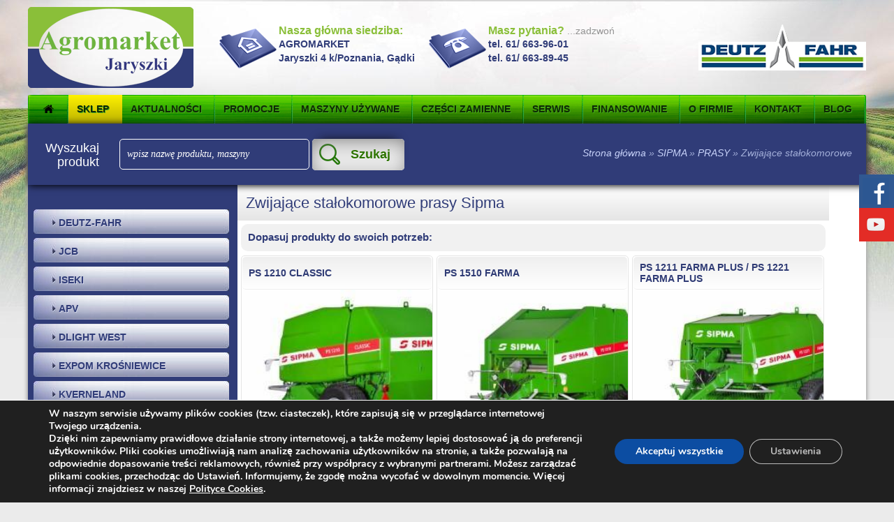

--- FILE ---
content_type: text/html; charset=UTF-8
request_url: https://www.agromarket.pl/sipma/prasy-sipma/zwijajace-stalokomorowe-prasy-sipma/
body_size: 22207
content:
<!DOCTYPE html>
<html lang="pl-Pl">
<head>
<meta http-equiv="content-type" content="text/html; charset=UTF-8" />
<title>Prasy zwijające stałokomorowe Sipma: PS 1510 Farma i inne modele</title>
<meta name="viewport" content="width=device-width,initial-scale=1">
<meta name="msvalidate.01" content="7BC697B838CFA4496B1016AAF903C59A" />
<link rel="stylesheet/less" type="text/css" href="https://www.agromarket.pl/wp-content/themes/agro/css/style.less?v=4" />
<link rel="stylesheet" type="text/css" href="https://www.agromarket.pl/wp-content/themes/agro/style.css" />
<link rel="icon" href="https://www.agromarket.pl/wp-content/themes/agro/images/favicon.ico" type="image/x-icon" />
<script src="https://www.agromarket.pl/wp-content/themes/agro/js/less.js"></script>
<script src="//ajax.googleapis.com/ajax/libs/jquery/1.9.1/jquery.min.js"></script>
<!-- Google Code for Wszyscy -->
<script type="text/javascript">
/* <![CDATA[ */
var google_conversion_id = 986784072;
var google_conversion_label = "1oc0CLCn9gMQyMLE1gM";
var google_custom_params = window.google_tag_params;
var google_remarketing_only = true;
/* ]]> */
</script>
<script type="text/javascript" src="//www.googleadservices.com/pagead/conversion.js"></script>
<!--[if lt IE 9]>
<script src="http://html5shiv.googlecode.com/svn/trunk/html5.js"></script>
<![endif]-->
<meta name='robots' content='index, follow, max-image-preview:large, max-snippet:-1, max-video-preview:-1' />
	<style>img:is([sizes="auto" i], [sizes^="auto," i]) { contain-intrinsic-size: 3000px 1500px }</style>
	
	<!-- This site is optimized with the Yoast SEO plugin v26.3 - https://yoast.com/wordpress/plugins/seo/ -->
	<meta name="description" content="W ofercie naszej firmy nasi Klienci mogą znaleźć prasy zwijające stałokomorowe w bardziej zaawansowanych modelach – z łańcuchową komorą zwijania i blokadą." />
	<link rel="canonical" href="https://www.agromarket.pl/sipma/prasy-sipma/zwijajace-stalokomorowe-prasy-sipma/" />
	<meta property="og:locale" content="pl_PL" />
	<meta property="og:type" content="article" />
	<meta property="og:title" content="Prasy zwijające stałokomorowe Sipma: PS 1510 Farma i inne modele" />
	<meta property="og:description" content="W ofercie naszej firmy nasi Klienci mogą znaleźć prasy zwijające stałokomorowe w bardziej zaawansowanych modelach – z łańcuchową komorą zwijania i blokadą." />
	<meta property="og:url" content="https://www.agromarket.pl/sipma/prasy-sipma/zwijajace-stalokomorowe-prasy-sipma/" />
	<meta property="og:site_name" content="Ciągniki i maszyny rolnicze oraz części zamienne - sprzedaż w Poznaniu i Kutnie" />
	<meta property="og:image" content="https://www.agromarket.pl/wp-content/uploads/2020/03/logo.png" />
	<meta property="og:image:width" content="237" />
	<meta property="og:image:height" content="116" />
	<meta property="og:image:type" content="image/png" />
	<meta name="twitter:card" content="summary_large_image" />
	<script type="application/ld+json" class="yoast-schema-graph">{"@context":"https://schema.org","@graph":[{"@type":"CollectionPage","@id":"https://www.agromarket.pl/sipma/prasy-sipma/zwijajace-stalokomorowe-prasy-sipma/","url":"https://www.agromarket.pl/sipma/prasy-sipma/zwijajace-stalokomorowe-prasy-sipma/","name":"Prasy zwijające stałokomorowe Sipma: PS 1510 Farma i inne modele","isPartOf":{"@id":"https://www.agromarket.pl/#website"},"primaryImageOfPage":{"@id":"https://www.agromarket.pl/sipma/prasy-sipma/zwijajace-stalokomorowe-prasy-sipma/#primaryimage"},"image":{"@id":"https://www.agromarket.pl/sipma/prasy-sipma/zwijajace-stalokomorowe-prasy-sipma/#primaryimage"},"thumbnailUrl":"https://www.agromarket.pl/wp-content/uploads/2013/10/PS-1210-classic.jpg","description":"W ofercie naszej firmy nasi Klienci mogą znaleźć prasy zwijające stałokomorowe w bardziej zaawansowanych modelach – z łańcuchową komorą zwijania i blokadą.","breadcrumb":{"@id":"https://www.agromarket.pl/sipma/prasy-sipma/zwijajace-stalokomorowe-prasy-sipma/#breadcrumb"},"inLanguage":"pl-PL"},{"@type":"ImageObject","inLanguage":"pl-PL","@id":"https://www.agromarket.pl/sipma/prasy-sipma/zwijajace-stalokomorowe-prasy-sipma/#primaryimage","url":"https://www.agromarket.pl/wp-content/uploads/2013/10/PS-1210-classic.jpg","contentUrl":"https://www.agromarket.pl/wp-content/uploads/2013/10/PS-1210-classic.jpg","width":900,"height":536,"caption":"SIPMA PS 1213 FASTER"},{"@type":"BreadcrumbList","@id":"https://www.agromarket.pl/sipma/prasy-sipma/zwijajace-stalokomorowe-prasy-sipma/#breadcrumb","itemListElement":[{"@type":"ListItem","position":1,"name":"Strona główna","item":"https://www.agromarket.pl/"},{"@type":"ListItem","position":2,"name":"SIPMA","item":"https://www.agromarket.pl/sipma/"},{"@type":"ListItem","position":3,"name":"PRASY","item":"https://www.agromarket.pl/sipma/prasy-sipma/"},{"@type":"ListItem","position":4,"name":"Zwijające stałokomorowe"}]},{"@type":"WebSite","@id":"https://www.agromarket.pl/#website","url":"https://www.agromarket.pl/","name":"Ciągniki i maszyny rolnicze oraz części zamienne - sprzedaż w Poznaniu i Kutnie","description":"","publisher":{"@id":"https://www.agromarket.pl/#organization"},"potentialAction":[{"@type":"SearchAction","target":{"@type":"EntryPoint","urlTemplate":"https://www.agromarket.pl/?s={search_term_string}"},"query-input":{"@type":"PropertyValueSpecification","valueRequired":true,"valueName":"search_term_string"}}],"inLanguage":"pl-PL"},{"@type":"Organization","@id":"https://www.agromarket.pl/#organization","name":"Agromarket Jaryszki","url":"https://www.agromarket.pl/","logo":{"@type":"ImageObject","inLanguage":"pl-PL","@id":"https://www.agromarket.pl/#/schema/logo/image/","url":"https://www.agromarket.pl/wp-content/uploads/2020/03/logo.png","contentUrl":"https://www.agromarket.pl/wp-content/uploads/2020/03/logo.png","width":237,"height":116,"caption":"Agromarket Jaryszki"},"image":{"@id":"https://www.agromarket.pl/#/schema/logo/image/"}}]}</script>
	<!-- / Yoast SEO plugin. -->


<script type="text/javascript">
/* <![CDATA[ */
window._wpemojiSettings = {"baseUrl":"https:\/\/s.w.org\/images\/core\/emoji\/16.0.1\/72x72\/","ext":".png","svgUrl":"https:\/\/s.w.org\/images\/core\/emoji\/16.0.1\/svg\/","svgExt":".svg","source":{"concatemoji":"https:\/\/www.agromarket.pl\/wp-includes\/js\/wp-emoji-release.min.js?ver=6.8.3"}};
/*! This file is auto-generated */
!function(s,n){var o,i,e;function c(e){try{var t={supportTests:e,timestamp:(new Date).valueOf()};sessionStorage.setItem(o,JSON.stringify(t))}catch(e){}}function p(e,t,n){e.clearRect(0,0,e.canvas.width,e.canvas.height),e.fillText(t,0,0);var t=new Uint32Array(e.getImageData(0,0,e.canvas.width,e.canvas.height).data),a=(e.clearRect(0,0,e.canvas.width,e.canvas.height),e.fillText(n,0,0),new Uint32Array(e.getImageData(0,0,e.canvas.width,e.canvas.height).data));return t.every(function(e,t){return e===a[t]})}function u(e,t){e.clearRect(0,0,e.canvas.width,e.canvas.height),e.fillText(t,0,0);for(var n=e.getImageData(16,16,1,1),a=0;a<n.data.length;a++)if(0!==n.data[a])return!1;return!0}function f(e,t,n,a){switch(t){case"flag":return n(e,"\ud83c\udff3\ufe0f\u200d\u26a7\ufe0f","\ud83c\udff3\ufe0f\u200b\u26a7\ufe0f")?!1:!n(e,"\ud83c\udde8\ud83c\uddf6","\ud83c\udde8\u200b\ud83c\uddf6")&&!n(e,"\ud83c\udff4\udb40\udc67\udb40\udc62\udb40\udc65\udb40\udc6e\udb40\udc67\udb40\udc7f","\ud83c\udff4\u200b\udb40\udc67\u200b\udb40\udc62\u200b\udb40\udc65\u200b\udb40\udc6e\u200b\udb40\udc67\u200b\udb40\udc7f");case"emoji":return!a(e,"\ud83e\udedf")}return!1}function g(e,t,n,a){var r="undefined"!=typeof WorkerGlobalScope&&self instanceof WorkerGlobalScope?new OffscreenCanvas(300,150):s.createElement("canvas"),o=r.getContext("2d",{willReadFrequently:!0}),i=(o.textBaseline="top",o.font="600 32px Arial",{});return e.forEach(function(e){i[e]=t(o,e,n,a)}),i}function t(e){var t=s.createElement("script");t.src=e,t.defer=!0,s.head.appendChild(t)}"undefined"!=typeof Promise&&(o="wpEmojiSettingsSupports",i=["flag","emoji"],n.supports={everything:!0,everythingExceptFlag:!0},e=new Promise(function(e){s.addEventListener("DOMContentLoaded",e,{once:!0})}),new Promise(function(t){var n=function(){try{var e=JSON.parse(sessionStorage.getItem(o));if("object"==typeof e&&"number"==typeof e.timestamp&&(new Date).valueOf()<e.timestamp+604800&&"object"==typeof e.supportTests)return e.supportTests}catch(e){}return null}();if(!n){if("undefined"!=typeof Worker&&"undefined"!=typeof OffscreenCanvas&&"undefined"!=typeof URL&&URL.createObjectURL&&"undefined"!=typeof Blob)try{var e="postMessage("+g.toString()+"("+[JSON.stringify(i),f.toString(),p.toString(),u.toString()].join(",")+"));",a=new Blob([e],{type:"text/javascript"}),r=new Worker(URL.createObjectURL(a),{name:"wpTestEmojiSupports"});return void(r.onmessage=function(e){c(n=e.data),r.terminate(),t(n)})}catch(e){}c(n=g(i,f,p,u))}t(n)}).then(function(e){for(var t in e)n.supports[t]=e[t],n.supports.everything=n.supports.everything&&n.supports[t],"flag"!==t&&(n.supports.everythingExceptFlag=n.supports.everythingExceptFlag&&n.supports[t]);n.supports.everythingExceptFlag=n.supports.everythingExceptFlag&&!n.supports.flag,n.DOMReady=!1,n.readyCallback=function(){n.DOMReady=!0}}).then(function(){return e}).then(function(){var e;n.supports.everything||(n.readyCallback(),(e=n.source||{}).concatemoji?t(e.concatemoji):e.wpemoji&&e.twemoji&&(t(e.twemoji),t(e.wpemoji)))}))}((window,document),window._wpemojiSettings);
/* ]]> */
</script>
<style id='wp-emoji-styles-inline-css' type='text/css'>

	img.wp-smiley, img.emoji {
		display: inline !important;
		border: none !important;
		box-shadow: none !important;
		height: 1em !important;
		width: 1em !important;
		margin: 0 0.07em !important;
		vertical-align: -0.1em !important;
		background: none !important;
		padding: 0 !important;
	}
</style>
<link rel='stylesheet' id='wp-block-library-css' href='https://www.agromarket.pl/wp-includes/css/dist/block-library/style.min.css?ver=6.8.3' type='text/css' media='all' />
<style id='classic-theme-styles-inline-css' type='text/css'>
/*! This file is auto-generated */
.wp-block-button__link{color:#fff;background-color:#32373c;border-radius:9999px;box-shadow:none;text-decoration:none;padding:calc(.667em + 2px) calc(1.333em + 2px);font-size:1.125em}.wp-block-file__button{background:#32373c;color:#fff;text-decoration:none}
</style>
<style id='global-styles-inline-css' type='text/css'>
:root{--wp--preset--aspect-ratio--square: 1;--wp--preset--aspect-ratio--4-3: 4/3;--wp--preset--aspect-ratio--3-4: 3/4;--wp--preset--aspect-ratio--3-2: 3/2;--wp--preset--aspect-ratio--2-3: 2/3;--wp--preset--aspect-ratio--16-9: 16/9;--wp--preset--aspect-ratio--9-16: 9/16;--wp--preset--color--black: #000000;--wp--preset--color--cyan-bluish-gray: #abb8c3;--wp--preset--color--white: #ffffff;--wp--preset--color--pale-pink: #f78da7;--wp--preset--color--vivid-red: #cf2e2e;--wp--preset--color--luminous-vivid-orange: #ff6900;--wp--preset--color--luminous-vivid-amber: #fcb900;--wp--preset--color--light-green-cyan: #7bdcb5;--wp--preset--color--vivid-green-cyan: #00d084;--wp--preset--color--pale-cyan-blue: #8ed1fc;--wp--preset--color--vivid-cyan-blue: #0693e3;--wp--preset--color--vivid-purple: #9b51e0;--wp--preset--gradient--vivid-cyan-blue-to-vivid-purple: linear-gradient(135deg,rgba(6,147,227,1) 0%,rgb(155,81,224) 100%);--wp--preset--gradient--light-green-cyan-to-vivid-green-cyan: linear-gradient(135deg,rgb(122,220,180) 0%,rgb(0,208,130) 100%);--wp--preset--gradient--luminous-vivid-amber-to-luminous-vivid-orange: linear-gradient(135deg,rgba(252,185,0,1) 0%,rgba(255,105,0,1) 100%);--wp--preset--gradient--luminous-vivid-orange-to-vivid-red: linear-gradient(135deg,rgba(255,105,0,1) 0%,rgb(207,46,46) 100%);--wp--preset--gradient--very-light-gray-to-cyan-bluish-gray: linear-gradient(135deg,rgb(238,238,238) 0%,rgb(169,184,195) 100%);--wp--preset--gradient--cool-to-warm-spectrum: linear-gradient(135deg,rgb(74,234,220) 0%,rgb(151,120,209) 20%,rgb(207,42,186) 40%,rgb(238,44,130) 60%,rgb(251,105,98) 80%,rgb(254,248,76) 100%);--wp--preset--gradient--blush-light-purple: linear-gradient(135deg,rgb(255,206,236) 0%,rgb(152,150,240) 100%);--wp--preset--gradient--blush-bordeaux: linear-gradient(135deg,rgb(254,205,165) 0%,rgb(254,45,45) 50%,rgb(107,0,62) 100%);--wp--preset--gradient--luminous-dusk: linear-gradient(135deg,rgb(255,203,112) 0%,rgb(199,81,192) 50%,rgb(65,88,208) 100%);--wp--preset--gradient--pale-ocean: linear-gradient(135deg,rgb(255,245,203) 0%,rgb(182,227,212) 50%,rgb(51,167,181) 100%);--wp--preset--gradient--electric-grass: linear-gradient(135deg,rgb(202,248,128) 0%,rgb(113,206,126) 100%);--wp--preset--gradient--midnight: linear-gradient(135deg,rgb(2,3,129) 0%,rgb(40,116,252) 100%);--wp--preset--font-size--small: 13px;--wp--preset--font-size--medium: 20px;--wp--preset--font-size--large: 36px;--wp--preset--font-size--x-large: 42px;--wp--preset--spacing--20: 0.44rem;--wp--preset--spacing--30: 0.67rem;--wp--preset--spacing--40: 1rem;--wp--preset--spacing--50: 1.5rem;--wp--preset--spacing--60: 2.25rem;--wp--preset--spacing--70: 3.38rem;--wp--preset--spacing--80: 5.06rem;--wp--preset--shadow--natural: 6px 6px 9px rgba(0, 0, 0, 0.2);--wp--preset--shadow--deep: 12px 12px 50px rgba(0, 0, 0, 0.4);--wp--preset--shadow--sharp: 6px 6px 0px rgba(0, 0, 0, 0.2);--wp--preset--shadow--outlined: 6px 6px 0px -3px rgba(255, 255, 255, 1), 6px 6px rgba(0, 0, 0, 1);--wp--preset--shadow--crisp: 6px 6px 0px rgba(0, 0, 0, 1);}:where(.is-layout-flex){gap: 0.5em;}:where(.is-layout-grid){gap: 0.5em;}body .is-layout-flex{display: flex;}.is-layout-flex{flex-wrap: wrap;align-items: center;}.is-layout-flex > :is(*, div){margin: 0;}body .is-layout-grid{display: grid;}.is-layout-grid > :is(*, div){margin: 0;}:where(.wp-block-columns.is-layout-flex){gap: 2em;}:where(.wp-block-columns.is-layout-grid){gap: 2em;}:where(.wp-block-post-template.is-layout-flex){gap: 1.25em;}:where(.wp-block-post-template.is-layout-grid){gap: 1.25em;}.has-black-color{color: var(--wp--preset--color--black) !important;}.has-cyan-bluish-gray-color{color: var(--wp--preset--color--cyan-bluish-gray) !important;}.has-white-color{color: var(--wp--preset--color--white) !important;}.has-pale-pink-color{color: var(--wp--preset--color--pale-pink) !important;}.has-vivid-red-color{color: var(--wp--preset--color--vivid-red) !important;}.has-luminous-vivid-orange-color{color: var(--wp--preset--color--luminous-vivid-orange) !important;}.has-luminous-vivid-amber-color{color: var(--wp--preset--color--luminous-vivid-amber) !important;}.has-light-green-cyan-color{color: var(--wp--preset--color--light-green-cyan) !important;}.has-vivid-green-cyan-color{color: var(--wp--preset--color--vivid-green-cyan) !important;}.has-pale-cyan-blue-color{color: var(--wp--preset--color--pale-cyan-blue) !important;}.has-vivid-cyan-blue-color{color: var(--wp--preset--color--vivid-cyan-blue) !important;}.has-vivid-purple-color{color: var(--wp--preset--color--vivid-purple) !important;}.has-black-background-color{background-color: var(--wp--preset--color--black) !important;}.has-cyan-bluish-gray-background-color{background-color: var(--wp--preset--color--cyan-bluish-gray) !important;}.has-white-background-color{background-color: var(--wp--preset--color--white) !important;}.has-pale-pink-background-color{background-color: var(--wp--preset--color--pale-pink) !important;}.has-vivid-red-background-color{background-color: var(--wp--preset--color--vivid-red) !important;}.has-luminous-vivid-orange-background-color{background-color: var(--wp--preset--color--luminous-vivid-orange) !important;}.has-luminous-vivid-amber-background-color{background-color: var(--wp--preset--color--luminous-vivid-amber) !important;}.has-light-green-cyan-background-color{background-color: var(--wp--preset--color--light-green-cyan) !important;}.has-vivid-green-cyan-background-color{background-color: var(--wp--preset--color--vivid-green-cyan) !important;}.has-pale-cyan-blue-background-color{background-color: var(--wp--preset--color--pale-cyan-blue) !important;}.has-vivid-cyan-blue-background-color{background-color: var(--wp--preset--color--vivid-cyan-blue) !important;}.has-vivid-purple-background-color{background-color: var(--wp--preset--color--vivid-purple) !important;}.has-black-border-color{border-color: var(--wp--preset--color--black) !important;}.has-cyan-bluish-gray-border-color{border-color: var(--wp--preset--color--cyan-bluish-gray) !important;}.has-white-border-color{border-color: var(--wp--preset--color--white) !important;}.has-pale-pink-border-color{border-color: var(--wp--preset--color--pale-pink) !important;}.has-vivid-red-border-color{border-color: var(--wp--preset--color--vivid-red) !important;}.has-luminous-vivid-orange-border-color{border-color: var(--wp--preset--color--luminous-vivid-orange) !important;}.has-luminous-vivid-amber-border-color{border-color: var(--wp--preset--color--luminous-vivid-amber) !important;}.has-light-green-cyan-border-color{border-color: var(--wp--preset--color--light-green-cyan) !important;}.has-vivid-green-cyan-border-color{border-color: var(--wp--preset--color--vivid-green-cyan) !important;}.has-pale-cyan-blue-border-color{border-color: var(--wp--preset--color--pale-cyan-blue) !important;}.has-vivid-cyan-blue-border-color{border-color: var(--wp--preset--color--vivid-cyan-blue) !important;}.has-vivid-purple-border-color{border-color: var(--wp--preset--color--vivid-purple) !important;}.has-vivid-cyan-blue-to-vivid-purple-gradient-background{background: var(--wp--preset--gradient--vivid-cyan-blue-to-vivid-purple) !important;}.has-light-green-cyan-to-vivid-green-cyan-gradient-background{background: var(--wp--preset--gradient--light-green-cyan-to-vivid-green-cyan) !important;}.has-luminous-vivid-amber-to-luminous-vivid-orange-gradient-background{background: var(--wp--preset--gradient--luminous-vivid-amber-to-luminous-vivid-orange) !important;}.has-luminous-vivid-orange-to-vivid-red-gradient-background{background: var(--wp--preset--gradient--luminous-vivid-orange-to-vivid-red) !important;}.has-very-light-gray-to-cyan-bluish-gray-gradient-background{background: var(--wp--preset--gradient--very-light-gray-to-cyan-bluish-gray) !important;}.has-cool-to-warm-spectrum-gradient-background{background: var(--wp--preset--gradient--cool-to-warm-spectrum) !important;}.has-blush-light-purple-gradient-background{background: var(--wp--preset--gradient--blush-light-purple) !important;}.has-blush-bordeaux-gradient-background{background: var(--wp--preset--gradient--blush-bordeaux) !important;}.has-luminous-dusk-gradient-background{background: var(--wp--preset--gradient--luminous-dusk) !important;}.has-pale-ocean-gradient-background{background: var(--wp--preset--gradient--pale-ocean) !important;}.has-electric-grass-gradient-background{background: var(--wp--preset--gradient--electric-grass) !important;}.has-midnight-gradient-background{background: var(--wp--preset--gradient--midnight) !important;}.has-small-font-size{font-size: var(--wp--preset--font-size--small) !important;}.has-medium-font-size{font-size: var(--wp--preset--font-size--medium) !important;}.has-large-font-size{font-size: var(--wp--preset--font-size--large) !important;}.has-x-large-font-size{font-size: var(--wp--preset--font-size--x-large) !important;}
:where(.wp-block-post-template.is-layout-flex){gap: 1.25em;}:where(.wp-block-post-template.is-layout-grid){gap: 1.25em;}
:where(.wp-block-columns.is-layout-flex){gap: 2em;}:where(.wp-block-columns.is-layout-grid){gap: 2em;}
:root :where(.wp-block-pullquote){font-size: 1.5em;line-height: 1.6;}
</style>
<link rel='stylesheet' id='flexslider-style-css' href='https://www.agromarket.pl/wp-content/plugins/captain-slider/includes/css/flexslider.css?ver=1.0.6' type='text/css' media='all' />
<link rel='stylesheet' id='fancybox-for-wp-css' href='https://www.agromarket.pl/wp-content/plugins/fancybox-for-wordpress/assets/css/fancybox.css?ver=1.3.4' type='text/css' media='all' />
<link rel='stylesheet' id='moove_gdpr_frontend-css' href='https://www.agromarket.pl/wp-content/plugins/gdpr-cookie-compliance/dist/styles/gdpr-main.css?ver=5.0.9' type='text/css' media='all' />
<style id='moove_gdpr_frontend-inline-css' type='text/css'>
#moove_gdpr_cookie_modal,#moove_gdpr_cookie_info_bar,.gdpr_cookie_settings_shortcode_content{font-family:&#039;Nunito&#039;,sans-serif}#moove_gdpr_save_popup_settings_button{background-color:#373737;color:#fff}#moove_gdpr_save_popup_settings_button:hover{background-color:#000}#moove_gdpr_cookie_info_bar .moove-gdpr-info-bar-container .moove-gdpr-info-bar-content a.mgbutton,#moove_gdpr_cookie_info_bar .moove-gdpr-info-bar-container .moove-gdpr-info-bar-content button.mgbutton{background-color:#0C4DA2}#moove_gdpr_cookie_modal .moove-gdpr-modal-content .moove-gdpr-modal-footer-content .moove-gdpr-button-holder a.mgbutton,#moove_gdpr_cookie_modal .moove-gdpr-modal-content .moove-gdpr-modal-footer-content .moove-gdpr-button-holder button.mgbutton,.gdpr_cookie_settings_shortcode_content .gdpr-shr-button.button-green{background-color:#0C4DA2;border-color:#0C4DA2}#moove_gdpr_cookie_modal .moove-gdpr-modal-content .moove-gdpr-modal-footer-content .moove-gdpr-button-holder a.mgbutton:hover,#moove_gdpr_cookie_modal .moove-gdpr-modal-content .moove-gdpr-modal-footer-content .moove-gdpr-button-holder button.mgbutton:hover,.gdpr_cookie_settings_shortcode_content .gdpr-shr-button.button-green:hover{background-color:#fff;color:#0C4DA2}#moove_gdpr_cookie_modal .moove-gdpr-modal-content .moove-gdpr-modal-close i,#moove_gdpr_cookie_modal .moove-gdpr-modal-content .moove-gdpr-modal-close span.gdpr-icon{background-color:#0C4DA2;border:1px solid #0C4DA2}#moove_gdpr_cookie_info_bar span.moove-gdpr-infobar-allow-all.focus-g,#moove_gdpr_cookie_info_bar span.moove-gdpr-infobar-allow-all:focus,#moove_gdpr_cookie_info_bar button.moove-gdpr-infobar-allow-all.focus-g,#moove_gdpr_cookie_info_bar button.moove-gdpr-infobar-allow-all:focus,#moove_gdpr_cookie_info_bar span.moove-gdpr-infobar-reject-btn.focus-g,#moove_gdpr_cookie_info_bar span.moove-gdpr-infobar-reject-btn:focus,#moove_gdpr_cookie_info_bar button.moove-gdpr-infobar-reject-btn.focus-g,#moove_gdpr_cookie_info_bar button.moove-gdpr-infobar-reject-btn:focus,#moove_gdpr_cookie_info_bar span.change-settings-button.focus-g,#moove_gdpr_cookie_info_bar span.change-settings-button:focus,#moove_gdpr_cookie_info_bar button.change-settings-button.focus-g,#moove_gdpr_cookie_info_bar button.change-settings-button:focus{-webkit-box-shadow:0 0 1px 3px #0C4DA2;-moz-box-shadow:0 0 1px 3px #0C4DA2;box-shadow:0 0 1px 3px #0C4DA2}#moove_gdpr_cookie_modal .moove-gdpr-modal-content .moove-gdpr-modal-close i:hover,#moove_gdpr_cookie_modal .moove-gdpr-modal-content .moove-gdpr-modal-close span.gdpr-icon:hover,#moove_gdpr_cookie_info_bar span[data-href]>u.change-settings-button{color:#0C4DA2}#moove_gdpr_cookie_modal .moove-gdpr-modal-content .moove-gdpr-modal-left-content #moove-gdpr-menu li.menu-item-selected a span.gdpr-icon,#moove_gdpr_cookie_modal .moove-gdpr-modal-content .moove-gdpr-modal-left-content #moove-gdpr-menu li.menu-item-selected button span.gdpr-icon{color:inherit}#moove_gdpr_cookie_modal .moove-gdpr-modal-content .moove-gdpr-modal-left-content #moove-gdpr-menu li a span.gdpr-icon,#moove_gdpr_cookie_modal .moove-gdpr-modal-content .moove-gdpr-modal-left-content #moove-gdpr-menu li button span.gdpr-icon{color:inherit}#moove_gdpr_cookie_modal .gdpr-acc-link{line-height:0;font-size:0;color:transparent;position:absolute}#moove_gdpr_cookie_modal .moove-gdpr-modal-content .moove-gdpr-modal-close:hover i,#moove_gdpr_cookie_modal .moove-gdpr-modal-content .moove-gdpr-modal-left-content #moove-gdpr-menu li a,#moove_gdpr_cookie_modal .moove-gdpr-modal-content .moove-gdpr-modal-left-content #moove-gdpr-menu li button,#moove_gdpr_cookie_modal .moove-gdpr-modal-content .moove-gdpr-modal-left-content #moove-gdpr-menu li button i,#moove_gdpr_cookie_modal .moove-gdpr-modal-content .moove-gdpr-modal-left-content #moove-gdpr-menu li a i,#moove_gdpr_cookie_modal .moove-gdpr-modal-content .moove-gdpr-tab-main .moove-gdpr-tab-main-content a:hover,#moove_gdpr_cookie_info_bar.moove-gdpr-dark-scheme .moove-gdpr-info-bar-container .moove-gdpr-info-bar-content a.mgbutton:hover,#moove_gdpr_cookie_info_bar.moove-gdpr-dark-scheme .moove-gdpr-info-bar-container .moove-gdpr-info-bar-content button.mgbutton:hover,#moove_gdpr_cookie_info_bar.moove-gdpr-dark-scheme .moove-gdpr-info-bar-container .moove-gdpr-info-bar-content a:hover,#moove_gdpr_cookie_info_bar.moove-gdpr-dark-scheme .moove-gdpr-info-bar-container .moove-gdpr-info-bar-content button:hover,#moove_gdpr_cookie_info_bar.moove-gdpr-dark-scheme .moove-gdpr-info-bar-container .moove-gdpr-info-bar-content span.change-settings-button:hover,#moove_gdpr_cookie_info_bar.moove-gdpr-dark-scheme .moove-gdpr-info-bar-container .moove-gdpr-info-bar-content button.change-settings-button:hover,#moove_gdpr_cookie_info_bar.moove-gdpr-dark-scheme .moove-gdpr-info-bar-container .moove-gdpr-info-bar-content u.change-settings-button:hover,#moove_gdpr_cookie_info_bar span[data-href]>u.change-settings-button,#moove_gdpr_cookie_info_bar.moove-gdpr-dark-scheme .moove-gdpr-info-bar-container .moove-gdpr-info-bar-content a.mgbutton.focus-g,#moove_gdpr_cookie_info_bar.moove-gdpr-dark-scheme .moove-gdpr-info-bar-container .moove-gdpr-info-bar-content button.mgbutton.focus-g,#moove_gdpr_cookie_info_bar.moove-gdpr-dark-scheme .moove-gdpr-info-bar-container .moove-gdpr-info-bar-content a.focus-g,#moove_gdpr_cookie_info_bar.moove-gdpr-dark-scheme .moove-gdpr-info-bar-container .moove-gdpr-info-bar-content button.focus-g,#moove_gdpr_cookie_info_bar.moove-gdpr-dark-scheme .moove-gdpr-info-bar-container .moove-gdpr-info-bar-content a.mgbutton:focus,#moove_gdpr_cookie_info_bar.moove-gdpr-dark-scheme .moove-gdpr-info-bar-container .moove-gdpr-info-bar-content button.mgbutton:focus,#moove_gdpr_cookie_info_bar.moove-gdpr-dark-scheme .moove-gdpr-info-bar-container .moove-gdpr-info-bar-content a:focus,#moove_gdpr_cookie_info_bar.moove-gdpr-dark-scheme .moove-gdpr-info-bar-container .moove-gdpr-info-bar-content button:focus,#moove_gdpr_cookie_info_bar.moove-gdpr-dark-scheme .moove-gdpr-info-bar-container .moove-gdpr-info-bar-content span.change-settings-button.focus-g,span.change-settings-button:focus,button.change-settings-button.focus-g,button.change-settings-button:focus,#moove_gdpr_cookie_info_bar.moove-gdpr-dark-scheme .moove-gdpr-info-bar-container .moove-gdpr-info-bar-content u.change-settings-button.focus-g,#moove_gdpr_cookie_info_bar.moove-gdpr-dark-scheme .moove-gdpr-info-bar-container .moove-gdpr-info-bar-content u.change-settings-button:focus{color:#0C4DA2}#moove_gdpr_cookie_modal .moove-gdpr-branding.focus-g span,#moove_gdpr_cookie_modal .moove-gdpr-modal-content .moove-gdpr-tab-main a.focus-g,#moove_gdpr_cookie_modal .moove-gdpr-modal-content .moove-gdpr-tab-main .gdpr-cd-details-toggle.focus-g{color:#0C4DA2}#moove_gdpr_cookie_modal.gdpr_lightbox-hide{display:none}
</style>
<script type="text/javascript" src="https://www.agromarket.pl/wp-includes/js/jquery/jquery.min.js?ver=3.7.1" id="jquery-core-js"></script>
<script type="text/javascript" src="https://www.agromarket.pl/wp-includes/js/jquery/jquery-migrate.min.js?ver=3.4.1" id="jquery-migrate-js"></script>
<script type="text/javascript" src="https://www.agromarket.pl/wp-content/plugins/captain-slider/includes/js/jquery.flexslider-min.js?ver=1.0.6" id="flexslider-js"></script>
<script type="text/javascript" src="https://www.agromarket.pl/wp-content/plugins/captain-slider/includes/js/jquery.fitvids.js?ver=1.0.6" id="fitvids-js"></script>
<script type="text/javascript" src="https://www.agromarket.pl/wp-content/plugins/fancybox-for-wordpress/assets/js/purify.min.js?ver=1.3.4" id="purify-js"></script>
<script type="text/javascript" src="https://www.agromarket.pl/wp-content/plugins/fancybox-for-wordpress/assets/js/jquery.fancybox.js?ver=1.3.4" id="fancybox-for-wp-js"></script>
<link rel="https://api.w.org/" href="https://www.agromarket.pl/wp-json/" /><link rel="alternate" title="JSON" type="application/json" href="https://www.agromarket.pl/wp-json/wp/v2/categories/216" />		<script type="text/javascript">
		/* Slider Parameters */
		jQuery(window).load(function() {
			jQuery(".flexslider")
				.fitVids()
				.flexslider({
				animation: 'fade', // Specify sets like: 'fade' or 'slide'
				direction: 'vertical',
				slideshow: true,
				controlNav: false,
				directionNav: true,
				slideshowSpeed: 13000,
				animationSpeed: 1200,
				useCSS: false,
				animationLoop: true,
				smoothHeight: true,
				//controlNav: "thumbnails"
			});
		});
		</script>
	<meta name="cdp-version" content="1.5.0" />
<!-- Fancybox for WordPress v3.3.7 -->
<style type="text/css">
	.fancybox-slide--image .fancybox-content{background-color: #FFFFFF}div.fancybox-caption{display:none !important;}
	
	img.fancybox-image{border-width:10px;border-color:#FFFFFF;border-style:solid;}
	div.fancybox-bg{background-color:rgba(102,102,102,0.3);opacity:1 !important;}div.fancybox-content{border-color:#FFFFFF}
	div#fancybox-title{background-color:#FFFFFF}
	div.fancybox-content{background-color:#FFFFFF}
	div#fancybox-title-inside{color:#333333}
	
	
	
	div.fancybox-caption p.caption-title{display:inline-block}
	div.fancybox-caption p.caption-title{font-size:14px}
	div.fancybox-caption p.caption-title{color:#333333}
	div.fancybox-caption {color:#333333}div.fancybox-caption p.caption-title {background:#fff; width:auto;padding:10px 30px;}div.fancybox-content p.caption-title{color:#333333;margin: 0;padding: 5px 0;}body.fancybox-active .fancybox-container .fancybox-stage .fancybox-content .fancybox-close-small{display:block;}
</style><script type="text/javascript">
	jQuery(function () {

		var mobileOnly = false;
		
		if (mobileOnly) {
			return;
		}

		jQuery.fn.getTitle = function () { // Copy the title of every IMG tag and add it to its parent A so that fancybox can show titles
			var arr = jQuery("a[data-fancybox]");jQuery.each(arr, function() {var title = jQuery(this).children("img").attr("title") || '';var figCaptionHtml = jQuery(this).next("figcaption").html() || '';var processedCaption = figCaptionHtml;if (figCaptionHtml.length && typeof DOMPurify === 'function') {processedCaption = DOMPurify.sanitize(figCaptionHtml, {USE_PROFILES: {html: true}});} else if (figCaptionHtml.length) {processedCaption = jQuery("<div>").text(figCaptionHtml).html();}var newTitle = title;if (processedCaption.length) {newTitle = title.length ? title + " " + processedCaption : processedCaption;}if (newTitle.length) {jQuery(this).attr("title", newTitle);}});		}

		// Supported file extensions

				var thumbnails = jQuery("a:has(img)").not(".nolightbox").not('.envira-gallery-link').not('.ngg-simplelightbox').filter(function () {
			return /\.(jpe?g|png|gif|mp4|webp|bmp|pdf)(\?[^/]*)*$/i.test(jQuery(this).attr('href'))
		});
		

		// Add data-type iframe for links that are not images or videos.
		var iframeLinks = jQuery('.fancyboxforwp').filter(function () {
			return !/\.(jpe?g|png|gif|mp4|webp|bmp|pdf)(\?[^/]*)*$/i.test(jQuery(this).attr('href'))
		}).filter(function () {
			return !/vimeo|youtube/i.test(jQuery(this).attr('href'))
		});
		iframeLinks.attr({"data-type": "iframe"}).getTitle();

				// Gallery All
		thumbnails.addClass("fancyboxforwp").attr("data-fancybox", "gallery").getTitle();
		iframeLinks.attr({"data-fancybox": "gallery"}).getTitle();

		// Gallery type NONE
		
		// Call fancybox and apply it on any link with a rel atribute that starts with "fancybox", with the options set on the admin panel
		jQuery("a.fancyboxforwp").fancyboxforwp({
			loop: false,
			smallBtn: true,
			zoomOpacity: "auto",
			animationEffect: "fade",
			animationDuration: 500,
			transitionEffect: "fade",
			transitionDuration: "300",
			overlayShow: true,
			overlayOpacity: "0.3",
			titleShow: true,
			titlePosition: "inside",
			keyboard: true,
			showCloseButton: true,
			arrows: true,
			clickContent:false,
			clickSlide: "close",
			mobile: {
				clickContent: function (current, event) {
					return current.type === "image" ? "toggleControls" : false;
				},
				clickSlide: function (current, event) {
					return current.type === "image" ? "close" : "close";
				},
			},
			wheel: false,
			toolbar: true,
			preventCaptionOverlap: true,
			onInit: function() { },			onDeactivate
	: function() { },		beforeClose: function() { },			afterShow: function(instance) { jQuery( ".fancybox-image" ).on("click", function( ){ ( instance.isScaledDown() ) ? instance.scaleToActual() : instance.scaleToFit() }) },				afterClose: function() { },					caption : function( instance, item ) {var title = "";if("undefined" != typeof jQuery(this).context ){var title = jQuery(this).context.title;} else { var title = ("undefined" != typeof jQuery(this).attr("title")) ? jQuery(this).attr("title") : false;}var caption = jQuery(this).data('caption') || '';if ( item.type === 'image' && title.length ) {caption = (caption.length ? caption + '<br />' : '') + '<p class="caption-title">'+jQuery("<div>").text(title).html()+'</p>' ;}if (typeof DOMPurify === "function" && caption.length) { return DOMPurify.sanitize(caption, {USE_PROFILES: {html: true}}); } else { return jQuery("<div>").text(caption).html(); }},
		afterLoad : function( instance, current ) {var captionContent = current.opts.caption || '';var sanitizedCaptionString = '';if (typeof DOMPurify === 'function' && captionContent.length) {sanitizedCaptionString = DOMPurify.sanitize(captionContent, {USE_PROFILES: {html: true}});} else if (captionContent.length) { sanitizedCaptionString = jQuery("<div>").text(captionContent).html();}if (sanitizedCaptionString.length) { current.$content.append(jQuery('<div class=\"fancybox-custom-caption inside-caption\" style=\" position: absolute;left:0;right:0;color:#000;margin:0 auto;bottom:0;text-align:center;background-color:#FFFFFF \"></div>').html(sanitizedCaptionString)); }},
			})
		;

			})
</script>
<!-- END Fancybox for WordPress -->
		<style type="text/css" id="wp-custom-css">
			nav ul li a {
    padding-left: 12px !important;
	padding-right: 17px !important;
}
.rodo > ul > li{list-style: none;}

#menu-item-4627 {
    background: linear-gradient(180deg, #fff200, #bcb200);
}		</style>
		<!-- <link rel='stylesheet' id='NextGEN-css'  href='http://www.agromarket.pl/wp-content/plugins/nextgen-gallery/css/nggallery.css?ver=1.0.0' type='text/css' media='screen' /> -->

	<!-- Global site tag (gtag.js) - Google Analytics -->

</head>
<body>
<noscript><div style="display:inline;"><img height="1" width="1" style="border-style:none;" alt="googleads" src="//googleads.g.doubleclick.net/pagead/viewthroughconversion/986784072/?value=0&amp;label=1oc0CLCn9gMQyMLE1gM&amp;guid=ON&amp;script=0"/></div></noscript>
<div id="hamburger" style="display: none;">
<button type="button" class="navbar-toggle open_menu">
<span class="icon-bar"></span>
<span class="icon-bar"></span>
<span class="icon-bar"></span> 
</button>
</div>
<div id="rwd_overlay" class="close_menu" style="display: none;">&nbsp;</div>
<div id="fb-root"></div>
<script>(function(d, s, id) {
var js, fjs = d.getElementsByTagName(s)[0];
if (d.getElementById(id)) return;
js = d.createElement(s); js.id = id;
js.src = "//connect.facebook.net/pl_PL/all.js#xfbml=1&appId=399017506860250";
fjs.parentNode.insertBefore(js, fjs);
}(document, 'script', 'facebook-jssdk'));</script>  
<header  class="subpage"  >
<div class="wrap">
<div class="logo">
<a href="https://www.agromarket.pl" title="Ciągniki i maszyny rolnicze oraz części zamienne - sprzedaż w Poznaniu i Kutnie"><img alt="LOGO Agromarket Jaryszki" src="/wp-content/themes/agro/img/logo.png"></a> 
</div>
<div class="right">
<div class="first-contact">
<p class="like-h3">Nasza główna siedziba:</p>
AGROMARKET <br>Jaryszki 4 k/Poznania, Gądki
</div>
<div class="second-contact">
<p class="like-h3">Masz pytania? <span>...zadzwoń</span></p>
tel. <a href="tel:616639601" class="tel">61/ 663-96-01</a><br>tel. <a href="tel:618798420" class="tel">61/ 663-89-45</a>
</div>
<div class="deutzfahr-logo">
<img src="http://www.agromarket.pl/wp-content/themes/agro/img/DF-logo.png" alt="Deutz Fahr - logo" style="width:240px;" />
</div>
<!-- <div class="fb"><div class="fb-like" data-href="http://www.facebook.com/pages/Job-Systemseu/322408947882354" data-send="false" data-layout="button_count" data-width="450" data-show-faces="false"></div></div> --> 
</div>
<div class="clr"></div>
</div>
</header>
<nav>
<div class="wrap" id="top_menu">
<span id="close_menu_rwd"  style="display: none;">
<button type="button" class="navbar-toggle close_menu">
<span class="icon-bar"></span>
<span class="icon-bar"></span>
<span class="icon-bar"></span>
</button>
</span>
<ul>
<li id="menu-item-28"><a href="https://www.agromarket.pl/">Strona główna</a></li>
<li id="menu-item-4627"><a href="https://sklep.agromarket.pl/">Sklep</a></li>
<li id="menu-item-107"><a href="https://www.agromarket.pl/aktualnosci/">Aktualności</a></li>
<li id="menu-item-25"><a href="https://www.agromarket.pl/promocje/">PROMOCJE</a></li>
<li id="menu-item-26"><a href="https://www.agromarket.pl/oferta/">Maszyny używane</a></li>
<li id="menu-item-24"><a href="https://www.agromarket.pl/czesci-zamienne/">Części zamienne</a></li>
<li id="menu-item-23"><a href="https://www.agromarket.pl/serwis/">Serwis</a></li>
<li id="menu-item-21"><a href="https://www.agromarket.pl/finansowanie/">Finansowanie</a></li>
<li id="menu-item-27"><a href="https://www.agromarket.pl/o-firmie/">O firmie</a></li>
<li id="menu-item-20"><a href="https://www.agromarket.pl/kontakt/">Kontakt</a></li>
<li id="menu-item-2973"><a href="/blog/">Blog</a></li>
</ul>
<div class="clr"></div>
</div>
</nav>
<div class="wrap">
<div class="hp-wrap">                      
	<div class="home">
  
  		<div class="search">
        	

            
            <form action="https://www.agromarket.pl" method="get">
            	<p class="search-title">Wyszukaj <br />produkt</p>
                <input type="text" name="s" placeholder="wpisz nazwę produktu, maszyny" />
                <div class="wrapper-input"><input type="submit" value="Szukaj" /></div>
                
            </form>
                        <div class="top">
                           <span><span><a href="https://www.agromarket.pl/">Strona główna</a></span> » <span><a href="https://www.agromarket.pl/sipma/">SIPMA</a></span> » <span><a href="https://www.agromarket.pl/sipma/prasy-sipma/">PRASY</a></span> » <span class="breadcrumb_last" aria-current="page">Zwijające stałokomorowe</span></span>                        </div>            
           
        </div>
        
        <div class="clr"></div>
        
     <div class="sidebar">
        
        <div class="cat-menu">
        <ul>
         	<li class="cat-item cat-item-3"><a href="https://www.agromarket.pl/deutz-fahr/">Deutz-fahr</a>
<ul class='children'>
	<li class="cat-item cat-item-5"><a href="https://www.agromarket.pl/deutz-fahr/kombajny/">KOMBAJNY</a>
	<ul class='children'>
	<li class="cat-item cat-item-242"><a href="https://www.agromarket.pl/deutz-fahr/kombajny/c-9000/">Kombajny zbożowe Deutz-Fahr C9000</a>
</li>
	<li class="cat-item cat-item-278"><a href="https://www.agromarket.pl/deutz-fahr/kombajny/c-7000/">KOMBAJN C 7000</a>
</li>
	<li class="cat-item cat-item-336"><a href="https://www.agromarket.pl/deutz-fahr/kombajny/kombajn-c-5305/">KOMBAJN C 5000</a>
</li>
	<li class="cat-item cat-item-279"><a href="https://www.agromarket.pl/deutz-fahr/kombajny/c-6000/">KOMBAJN C 6000</a>
</li>
	</ul>
</li>
	<li class="cat-item cat-item-4"><a href="https://www.agromarket.pl/deutz-fahr/ciagniki/">CIĄGNIKI</a>
	<ul class='children'>
	<li class="cat-item cat-item-392"><a href="https://www.agromarket.pl/deutz-fahr/ciagniki/seria-5-keyline/">SERIA 5 Keyline</a>
</li>
	<li class="cat-item cat-item-67"><a href="https://www.agromarket.pl/deutz-fahr/ciagniki/agrokid/">Agrokid</a>
</li>
	<li class="cat-item cat-item-68"><a href="https://www.agromarket.pl/deutz-fahr/ciagniki/seria-sadownicza/">Ciągniki sadownicze serii DF/DS/DV</a>
</li>
	<li class="cat-item cat-item-325"><a href="https://www.agromarket.pl/deutz-fahr/ciagniki/seria-4-e/">Ciągniki Deutz-Fahr serii 4E</a>
</li>
	<li class="cat-item cat-item-337"><a href="https://www.agromarket.pl/deutz-fahr/ciagniki/seria-5d-keyline/">SERIA 5 D Keyline</a>
</li>
	<li class="cat-item cat-item-341"><a href="https://www.agromarket.pl/deutz-fahr/ciagniki/mala-seria-6/">SERIA 6 (4-cyl.)</a>
</li>
	<li class="cat-item cat-item-280"><a href="https://www.agromarket.pl/deutz-fahr/ciagniki/seria-6-euro-4/">SERIA 6</a>
</li>
	<li class="cat-item cat-item-281"><a href="https://www.agromarket.pl/deutz-fahr/ciagniki/seria-7-euro4/">SERIA 7</a>
</li>
	<li class="cat-item cat-item-345"><a href="https://www.agromarket.pl/deutz-fahr/ciagniki/seria-8/">SERIA 8</a>
</li>
	<li class="cat-item cat-item-277"><a href="https://www.agromarket.pl/deutz-fahr/ciagniki/seria-9/">Seria 9</a>
</li>
	</ul>
</li>
	<li class="cat-item cat-item-286"><a href="https://www.agromarket.pl/deutz-fahr/zielonkowa-linia/">LINIA ZIELONKOWA</a>
	<ul class='children'>
	<li class="cat-item cat-item-287"><a href="https://www.agromarket.pl/deutz-fahr/zielonkowa-linia/kosiarki-linia-zielonkowa/">Kosiarki zielonkowe DiscMaster</a>
</li>
	<li class="cat-item cat-item-290"><a href="https://www.agromarket.pl/deutz-fahr/zielonkowa-linia/owijarki-linia-zielonkowa/">Owijarki</a>
</li>
	<li class="cat-item cat-item-292"><a href="https://www.agromarket.pl/deutz-fahr/zielonkowa-linia/prasoowijarki-do-jednoczesnego-prasowania-i-owijania/">Praso-owijarki</a>
</li>
	<li class="cat-item cat-item-293"><a href="https://www.agromarket.pl/deutz-fahr/zielonkowa-linia/prasy-wielkogabarytowe/">Prasy wielkogabarytowe</a>
</li>
	<li class="cat-item cat-item-295"><a href="https://www.agromarket.pl/deutz-fahr/zielonkowa-linia/prasy-zwijajace/">Prasy zwijające</a>
		<ul class='children'>
	<li class="cat-item cat-item-296"><a href="https://www.agromarket.pl/deutz-fahr/zielonkowa-linia/prasy-zwijajace/talokomorowe/">Stałokomorowe</a>
</li>
	<li class="cat-item cat-item-297"><a href="https://www.agromarket.pl/deutz-fahr/zielonkowa-linia/prasy-zwijajace/zmiennokomorowe/">Zmiennokomorowe</a>
</li>
		</ul>
</li>
	<li class="cat-item cat-item-288"><a href="https://www.agromarket.pl/deutz-fahr/zielonkowa-linia/przetrzasacze-linia-zielonkowa/">Przetrząsacze</a>
</li>
	<li class="cat-item cat-item-289"><a href="https://www.agromarket.pl/deutz-fahr/zielonkowa-linia/zgrabiarki-linia-zielonkowa/">Zgrabiarki</a>
</li>
	</ul>
</li>
</ul>
</li>
	<li class="cat-item cat-item-326"><a href="https://www.agromarket.pl/jcb/">JCB</a>
<ul class='children'>
	<li class="cat-item cat-item-329"><a href="https://www.agromarket.pl/jcb/ladowerki-teleskopowe/">ŁADOWARKI TELESKOPOWE</a>
</li>
	<li class="cat-item cat-item-328"><a href="https://www.agromarket.pl/jcb/ladowarki-przegubowo-teleskopowe/">ŁADOWARKI TM</a>
</li>
</ul>
</li>
	<li class="cat-item cat-item-371"><a href="https://www.agromarket.pl/iseki/">ISEKI</a>
<ul class='children'>
	<li class="cat-item cat-item-372"><a href="https://www.agromarket.pl/iseki/kosiarki-iseki/">Kosiarki samojezdne z silnikiem ISEKI</a>
</li>
	<li class="cat-item cat-item-373"><a href="https://www.agromarket.pl/iseki/traktorki/">TRAKTORKI</a>
</li>
	<li class="cat-item cat-item-374"><a href="https://www.agromarket.pl/iseki/kombajny-koszace/">KOMBAJNY KOSZĄCE</a>
</li>
</ul>
</li>
	<li class="cat-item cat-item-320"><a href="https://www.agromarket.pl/apv/">APV</a>
<ul class='children'>
	<li class="cat-item cat-item-323"><a href="https://www.agromarket.pl/apv/uprawa-i-siew/">UPRAWA I SIEW</a>
</li>
	<li class="cat-item cat-item-321"><a href="https://www.agromarket.pl/apv/piuelegnacja/">PIELĘGNACJA</a>
</li>
</ul>
</li>
	<li class="cat-item cat-item-338"><a href="https://www.agromarket.pl/dlight/">DLIGHT WEST</a>
<ul class='children'>
	<li class="cat-item cat-item-339"><a href="https://www.agromarket.pl/dlight/przyczepy-dlight/">PRZYCZEPY</a>
</li>
	<li class="cat-item cat-item-340"><a href="https://www.agromarket.pl/dlight/ladowacze/">ŁADOWACZE</a>
</li>
</ul>
</li>
	<li class="cat-item cat-item-299"><a href="https://www.agromarket.pl/expom-krosniewice/">EXPOM Krośniewice</a>
<ul class='children'>
	<li class="cat-item cat-item-319"><a href="https://www.agromarket.pl/expom-krosniewice/agregaty-uprawowo-siewne/">AGREGATY UPRAW.-SIEWNE</a>
</li>
	<li class="cat-item cat-item-300"><a href="https://www.agromarket.pl/expom-krosniewice/waly-do-plugow/">WAŁY DO PŁUGÓW</a>
	<ul class='children'>
	<li class="cat-item cat-item-301"><a href="https://www.agromarket.pl/expom-krosniewice/waly-do-plugow/solo/">Solo</a>
</li>
	<li class="cat-item cat-item-305"><a href="https://www.agromarket.pl/expom-krosniewice/waly-do-plugow/kombi/">Kombi</a>
</li>
	<li class="cat-item cat-item-304"><a href="https://www.agromarket.pl/expom-krosniewice/waly-do-plugow/partner-2/">Partner II</a>
</li>
	<li class="cat-item cat-item-303"><a href="https://www.agromarket.pl/expom-krosniewice/waly-do-plugow/partner-1/">Partnet I</a>
</li>
	<li class="cat-item cat-item-306"><a href="https://www.agromarket.pl/expom-krosniewice/waly-do-plugow/terra/">Terra</a>
</li>
	<li class="cat-item cat-item-302"><a href="https://www.agromarket.pl/expom-krosniewice/waly-do-plugow/duet/">Duet</a>
</li>
	</ul>
</li>
	<li class="cat-item cat-item-317"><a href="https://www.agromarket.pl/expom-krosniewice/poglebiacze/">POGŁĘBIACZE</a>
</li>
	<li class="cat-item cat-item-316"><a href="https://www.agromarket.pl/expom-krosniewice/maszyny-pielegnacyjne/">MASZYNY PIELEGNACYJNE</a>
</li>
	<li class="cat-item cat-item-315"><a href="https://www.agromarket.pl/expom-krosniewice/kultywatory-scierniskowe/">KULTYWATORY ŚCIERNISK.</a>
</li>
	<li class="cat-item cat-item-314"><a href="https://www.agromarket.pl/expom-krosniewice/brony-talerzowe-expom-krosniewice/">BRONY TALERZOWE</a>
</li>
	<li class="cat-item cat-item-313"><a href="https://www.agromarket.pl/expom-krosniewice/kultywatory-dlutowe/">KULTYWATORY DŁUTOWE</a>
</li>
	<li class="cat-item cat-item-307"><a href="https://www.agromarket.pl/expom-krosniewice/waly-doprawiajace/">WAŁY DOPRAWIAJĄCE</a>
</li>
</ul>
</li>
	<li class="cat-item cat-item-17"><a href="https://www.agromarket.pl/kverneland/">Kverneland</a>
<ul class='children'>
	<li class="cat-item cat-item-273"><a href="https://www.agromarket.pl/kverneland/agregaty-podorywkowe-kverneland/">AGREGATY PODORYWKOW</a>
</li>
	<li class="cat-item cat-item-272"><a href="https://www.agromarket.pl/kverneland/agregaty-uprawowe-kverneland/">AGREGATY UPRAWOWE</a>
	<ul class='children'>
	<li class="cat-item cat-item-276"><a href="https://www.agromarket.pl/kverneland/agregaty-uprawowe-kverneland/aktywne-agregaty-uprawowe-kverneland/">Aktywne</a>
</li>
	<li class="cat-item cat-item-275"><a href="https://www.agromarket.pl/kverneland/agregaty-uprawowe-kverneland/bierne-agregaty-uprawowe-kverneland/">Bierne</a>
</li>
	</ul>
</li>
	<li class="cat-item cat-item-271"><a href="https://www.agromarket.pl/kverneland/prasy-kverneland/">PRASY</a>
</li>
	<li class="cat-item cat-item-66"><a href="https://www.agromarket.pl/kverneland/waly/">WAŁY</a>
</li>
	<li class="cat-item cat-item-266"><a href="https://www.agromarket.pl/kverneland/opryskiwacze-kverneland/">OPRYSKIWACZE</a>
	<ul class='children'>
	<li class="cat-item cat-item-267"><a href="https://www.agromarket.pl/kverneland/opryskiwacze-kverneland/przyczepiane-opryskiwacze-kverneland/">Przyczepiane</a>
</li>
	<li class="cat-item cat-item-268"><a href="https://www.agromarket.pl/kverneland/opryskiwacze-kverneland/zawieszane-opryskiwacze-kverneland/">Zawieszane</a>
</li>
	</ul>
</li>
	<li class="cat-item cat-item-274"><a href="https://www.agromarket.pl/kverneland/strip-till/">STRIP-TILL</a>
</li>
	<li class="cat-item cat-item-270"><a href="https://www.agromarket.pl/kverneland/prasoowijarki-kverneland/">PRASOOWIJARKI</a>
</li>
	<li class="cat-item cat-item-269"><a href="https://www.agromarket.pl/kverneland/przyczepy-samozbierajace/">PRZYCZEPY SAMOZBIER.</a>
</li>
	<li class="cat-item cat-item-240"><a href="https://www.agromarket.pl/kverneland/siewniki-kverneland/">SIEWNIKI</a>
	<ul class='children'>
	<li class="cat-item cat-item-241"><a href="https://www.agromarket.pl/kverneland/siewniki-kverneland/punktowe-siewniki-kverneland/">Punktowe</a>
</li>
	</ul>
</li>
	<li class="cat-item cat-item-21"><a href="https://www.agromarket.pl/kverneland/plugi-kverneland/">PŁUGI</a>
	<ul class='children'>
	<li class="cat-item cat-item-65"><a href="https://www.agromarket.pl/kverneland/plugi-kverneland/zagonowe-plugi-kverneland/">Zagonowe</a>
</li>
	<li class="cat-item cat-item-63"><a href="https://www.agromarket.pl/kverneland/plugi-kverneland/obrotowe-plugi-kverneland/">Obrotowe</a>
</li>
	</ul>
</li>
</ul>
</li>
	<li class="cat-item cat-item-262"><a href="https://www.agromarket.pl/hardi/">HARDI</a>
<ul class='children'>
	<li class="cat-item cat-item-264"><a href="https://www.agromarket.pl/hardi/przyczepiane-hardi/">PRZYCZEPIANE</a>
</li>
	<li class="cat-item cat-item-263"><a href="https://www.agromarket.pl/hardi/samojezdne/">SAMOJEZDNE</a>
</li>
	<li class="cat-item cat-item-265"><a href="https://www.agromarket.pl/hardi/zawieszane-hardi/">ZAWIESZANE</a>
</li>
</ul>
</li>
	<li class="cat-item cat-item-160"><a href="https://www.agromarket.pl/kongskilde/">KONGSKILDE</a>
<ul class='children'>
	<li class="cat-item cat-item-167"><a href="https://www.agromarket.pl/kongskilde/agregaty-upraw-siewne-kongskilde/">AGREGATY UPRAW.-SIEWNE</a>
	<ul class='children'>
	<li class="cat-item cat-item-169"><a href="https://www.agromarket.pl/kongskilde/agregaty-upraw-siewne-kongskilde/pneumatyczne-agregaty/">Pneumatyczne</a>
</li>
	<li class="cat-item cat-item-168"><a href="https://www.agromarket.pl/kongskilde/agregaty-upraw-siewne-kongskilde/mechaniczne-agregaty-upraw-siewne-kongskilde/">Mechaniczne</a>
</li>
	</ul>
</li>
	<li class="cat-item cat-item-185"><a href="https://www.agromarket.pl/kongskilde/zbieracz-kamieni/">ZBIERACZ KAMIENI</a>
</li>
	<li class="cat-item cat-item-189"><a href="https://www.agromarket.pl/kongskilde/agregaty-uprawowe-kongskilde/">AGREGATY UPRAWOWE</a>
</li>
	<li class="cat-item cat-item-186"><a href="https://www.agromarket.pl/kongskilde/brony-aktywne/">BRONY AKTYWNE</a>
	<ul class='children'>
	<li class="cat-item cat-item-188"><a href="https://www.agromarket.pl/kongskilde/brony-aktywne/brony-rotacyjne/">Brony rotacyjne</a>
</li>
	<li class="cat-item cat-item-187"><a href="https://www.agromarket.pl/kongskilde/brony-aktywne/brony-wirnikowe/">Brony wirnikowe</a>
</li>
	</ul>
</li>
	<li class="cat-item cat-item-170"><a href="https://www.agromarket.pl/kongskilde/pielniki/">PIELNIKI</a>
</li>
	<li class="cat-item cat-item-161"><a href="https://www.agromarket.pl/kongskilde/siewniki-kongskilde/">SIEWNIKI</a>
	<ul class='children'>
	<li class="cat-item cat-item-162"><a href="https://www.agromarket.pl/kongskilde/siewniki-kongskilde/mechaniczne-siewniki-kongskilde/">Mechaniczne</a>
</li>
	<li class="cat-item cat-item-163"><a href="https://www.agromarket.pl/kongskilde/siewniki-kongskilde/pneumatyczne-siewniki-kongskilde/">Pneumatyczne</a>
</li>
	<li class="cat-item cat-item-164"><a href="https://www.agromarket.pl/kongskilde/siewniki-kongskilde/poplonow/">Poplonów</a>
</li>
	<li class="cat-item cat-item-166"><a href="https://www.agromarket.pl/kongskilde/siewniki-kongskilde/punktowe/">Punktowe</a>
</li>
	</ul>
</li>
</ul>
</li>
	<li class="cat-item cat-item-330"><a href="https://www.agromarket.pl/fantini/">FANTINI</a>
<ul class='children'>
	<li class="cat-item cat-item-333"><a href="https://www.agromarket.pl/fantini/podbieracze-pokosow/">PODBIERACZE POKOSÓW</a>
</li>
	<li class="cat-item cat-item-332"><a href="https://www.agromarket.pl/fantini/przystawki-slonecznikowe/">PRZYSTAWKI SŁONECZNIK.</a>
</li>
	<li class="cat-item cat-item-331"><a href="https://www.agromarket.pl/fantini/przystawki-kukurydziane/">PRZYSTAWKI KUKURYDZA.</a>
	<ul class='children'>
	<li class="cat-item cat-item-335"><a href="https://www.agromarket.pl/fantini/przystawki-kukurydziane/l4/">L4</a>
</li>
	<li class="cat-item cat-item-334"><a href="https://www.agromarket.pl/fantini/przystawki-kukurydziane/l3/">L3</a>
</li>
	</ul>
</li>
</ul>
</li>
	<li class="cat-item cat-item-7"><a href="https://www.agromarket.pl/lamborghini/">Lamborghini</a>
<ul class='children'>
	<li class="cat-item cat-item-8"><a href="https://www.agromarket.pl/lamborghini/ciagniki-lamborghini/">Ciągniki</a>
</li>
</ul>
</li>
	<li class="cat-item cat-item-346"><a href="https://www.agromarket.pl/mandam/">MANDAM</a>
<ul class='children'>
	<li class="cat-item cat-item-363"><a href="https://www.agromarket.pl/mandam/plugi-dlutowe/">PŁUGI DŁUTOWE</a>
</li>
	<li class="cat-item cat-item-358"><a href="https://www.agromarket.pl/mandam/kultywatory-dlutowe-mandam/">KULTYWATORY DŁUTOWE</a>
</li>
	<li class="cat-item cat-item-353"><a href="https://www.agromarket.pl/mandam/waly-mandam/">WAŁY</a>
</li>
	<li class="cat-item cat-item-347"><a href="https://www.agromarket.pl/mandam/brony-talerzowe-mandam/">BRONY TALERZOWE</a>
</li>
	<li class="cat-item cat-item-365"><a href="https://www.agromarket.pl/mandam/glebosze-mandam/">GŁĘBOSZE</a>
</li>
</ul>
</li>
	<li class="cat-item cat-item-225"><a href="https://www.agromarket.pl/meprozet/">MEPROZET</a>
<ul class='children'>
	<li class="cat-item cat-item-226"><a href="https://www.agromarket.pl/meprozet/wozy-asenizacyjne/">WOZY ASENIZACYJNE</a>
	<ul class='children'>
	<li class="cat-item cat-item-230"><a href="https://www.agromarket.pl/meprozet/wozy-asenizacyjne/ramowe-wozy-asenizacyjne/">Ramowe</a>
</li>
	<li class="cat-item cat-item-228"><a href="https://www.agromarket.pl/meprozet/wozy-asenizacyjne/samonosne-jednoosiowe/">Samonośne jednoosiowe</a>
</li>
	<li class="cat-item cat-item-229"><a href="https://www.agromarket.pl/meprozet/wozy-asenizacyjne/samonosne-tandem/">Samonośne tandem</a>
</li>
	<li class="cat-item cat-item-232"><a href="https://www.agromarket.pl/meprozet/wozy-asenizacyjne/specjalne/">Specjalne</a>
</li>
	<li class="cat-item cat-item-233"><a href="https://www.agromarket.pl/meprozet/wozy-asenizacyjne/do-aplikatorow/">Do aplikatorów</a>
</li>
	<li class="cat-item cat-item-231"><a href="https://www.agromarket.pl/meprozet/wozy-asenizacyjne/ekonomiczne/">Ekonomiczne</a>
</li>
	</ul>
</li>
	<li class="cat-item cat-item-227"><a href="https://www.agromarket.pl/meprozet/aplikatory/">APLIKATORY</a>
	<ul class='children'>
	<li class="cat-item cat-item-237"><a href="https://www.agromarket.pl/meprozet/aplikatory/doglebowe-do-kukurydzy/">Doglebowe do kukurydzy</a>
</li>
	<li class="cat-item cat-item-238"><a href="https://www.agromarket.pl/meprozet/aplikatory/doglebowe-redlicowe/">Doglebowe redlicowe</a>
</li>
	<li class="cat-item cat-item-234"><a href="https://www.agromarket.pl/meprozet/aplikatory/doglebowe-talerzowe/">Doglebowe talerzowe</a>
</li>
	<li class="cat-item cat-item-239"><a href="https://www.agromarket.pl/meprozet/aplikatory/dzialko-wodne-obrotowe/">Działko wodne obrotowe</a>
</li>
	<li class="cat-item cat-item-236"><a href="https://www.agromarket.pl/meprozet/aplikatory/naglebowe-z-wezami/">Naglebowe z wężami</a>
</li>
	</ul>
</li>
</ul>
</li>
	<li class="cat-item cat-item-146"><a href="https://www.agromarket.pl/metaltech/">METALTECH</a>
<ul class='children'>
	<li class="cat-item cat-item-156"><a href="https://www.agromarket.pl/metaltech/rozrzutniki-obornika-metaltech/">ROZRZUTNIKI OBORNIKA</a>
</li>
	<li class="cat-item cat-item-157"><a href="https://www.agromarket.pl/metaltech/paszowozy/">PASZOWOZY</a>
</li>
	<li class="cat-item cat-item-147"><a href="https://www.agromarket.pl/metaltech/przyczepy-metaltech/">PRZYCZEPY</a>
	<ul class='children'>
	<li class="cat-item cat-item-149"><a href="https://www.agromarket.pl/metaltech/przyczepy-metaltech/dwuosiowe-przyczepy-metaltech/">Dwuosiowe</a>
</li>
	<li class="cat-item cat-item-153"><a href="https://www.agromarket.pl/metaltech/przyczepy-metaltech/kontenerowe/">Kontenerowe</a>
</li>
	<li class="cat-item cat-item-151"><a href="https://www.agromarket.pl/metaltech/przyczepy-metaltech/przeladowcze/">Przeładowcze</a>
</li>
	<li class="cat-item cat-item-155"><a href="https://www.agromarket.pl/metaltech/przyczepy-metaltech/samozbierajace/">Samozbierające</a>
</li>
	<li class="cat-item cat-item-148"><a href="https://www.agromarket.pl/metaltech/przyczepy-metaltech/skorupowe-przyczepy-metaltech/">Skorupowe</a>
</li>
	<li class="cat-item cat-item-150"><a href="https://www.agromarket.pl/metaltech/przyczepy-metaltech/tandem-tridem/">Tandem / Tridem</a>
</li>
	<li class="cat-item cat-item-154"><a href="https://www.agromarket.pl/metaltech/przyczepy-metaltech/budowlane/">Budowlane</a>
</li>
	<li class="cat-item cat-item-152"><a href="https://www.agromarket.pl/metaltech/przyczepy-metaltech/do-przewozu-bel/">Do przewozu bel</a>
</li>
	</ul>
</li>
</ul>
</li>
	<li class="cat-item cat-item-243"><a href="https://www.agromarket.pl/komunalne/">MASZYNY KOMUNALNE</a>
<ul class='children'>
	<li class="cat-item cat-item-246"><a href="https://www.agromarket.pl/komunalne/zamiatarki-komunalne/">ZAMIATARKI</a>
</li>
	<li class="cat-item cat-item-247"><a href="https://www.agromarket.pl/komunalne/kosiarki-komunalne/">Niezawodne kosiarki komunalne</a>
</li>
	<li class="cat-item cat-item-245"><a href="https://www.agromarket.pl/komunalne/rozsiewacze-i-posypywarki/">POSYPYWARKI</a>
</li>
	<li class="cat-item cat-item-244"><a href="https://www.agromarket.pl/komunalne/plugi-sniezne/">PŁUGI ŚNIEŻNE</a>
</li>
</ul>
</li>
	<li class="cat-item cat-item-178"><a href="https://www.agromarket.pl/overum-2/">ÖVERUM</a>
<ul class='children'>
	<li class="cat-item cat-item-184"><a href="https://www.agromarket.pl/overum-2/agregat-doprawiajacy/">AGREGATY DOPRAWIAJĄCY</a>
</li>
	<li class="cat-item cat-item-179"><a href="https://www.agromarket.pl/overum-2/plugi-overum-2/">PŁUGI</a>
	<ul class='children'>
	<li class="cat-item cat-item-181"><a href="https://www.agromarket.pl/overum-2/plugi-overum-2/obrotowe-plugi-overum-2/">Obrotowe</a>
</li>
	<li class="cat-item cat-item-182"><a href="https://www.agromarket.pl/overum-2/plugi-overum-2/obrotowe-przednie/">Obrotowe przednie</a>
</li>
	<li class="cat-item cat-item-180"><a href="https://www.agromarket.pl/overum-2/plugi-overum-2/zagonowe-plugi-overum-2/">Zagonowe</a>
</li>
	</ul>
</li>
</ul>
</li>
	<li class="cat-item cat-item-194"><a href="https://www.agromarket.pl/pom-augustow/">POM AUGUSTÓW</a>
<ul class='children'>
	<li class="cat-item cat-item-199"><a href="https://www.agromarket.pl/pom-augustow/brony/">BRONY ZĘBOWE</a>
</li>
	<li class="cat-item cat-item-195"><a href="https://www.agromarket.pl/pom-augustow/przenosniki-slimakowe/">PRZENOŚNIKI ŚLIMAKOWE</a>
</li>
	<li class="cat-item cat-item-202"><a href="https://www.agromarket.pl/pom-augustow/rozdrabniacz-bijakowy/">ROZDRABNIACZ BIJAKOWY</a>
</li>
	<li class="cat-item cat-item-197"><a href="https://www.agromarket.pl/pom-augustow/separatory-do-ziarna/">SEPARATORY DO ZIARNA</a>
</li>
	<li class="cat-item cat-item-196"><a href="https://www.agromarket.pl/pom-augustow/przenosniki-pneumatyczne/">PRZENOŚNIKI PNEUMAT.</a>
	<ul class='children'>
	<li class="cat-item cat-item-201"><a href="https://www.agromarket.pl/pom-augustow/przenosniki-pneumatyczne/ssaco-tloczace/">Ssąco-tłoczące</a>
</li>
	<li class="cat-item cat-item-200"><a href="https://www.agromarket.pl/pom-augustow/przenosniki-pneumatyczne/tloczace/">Tłoczące</a>
</li>
	</ul>
</li>
	<li class="cat-item cat-item-198"><a href="https://www.agromarket.pl/pom-augustow/zamiatarki/">ZAMIATARKI</a>
</li>
</ul>
</li>
	<li class="cat-item cat-item-376"><a href="https://www.agromarket.pl/pomot/">POMOT</a>
<ul class='children'>
	<li class="cat-item cat-item-378"><a href="https://www.agromarket.pl/pomot/rozsiewacze/">ROZSIEWACZE</a>
</li>
	<li class="cat-item cat-item-377"><a href="https://www.agromarket.pl/pomot/beczkowozy/">WOZY ASENIZACYJNE</a>
</li>
</ul>
</li>
	<li class="cat-item cat-item-251"><a href="https://www.agromarket.pl/pronar/">PRONAR</a>
<ul class='children'>
	<li class="cat-item cat-item-342"><a href="https://www.agromarket.pl/pronar/platformy/">PLATFORMY</a>
	<ul class='children'>
	<li class="cat-item cat-item-344"><a href="https://www.agromarket.pl/pronar/platformy/dwuosiowe/">Dwuosiowe</a>
</li>
	<li class="cat-item cat-item-343"><a href="https://www.agromarket.pl/pronar/platformy/trzyosiowe-platformy/">Trzyosiowe</a>
</li>
	</ul>
</li>
	<li class="cat-item cat-item-252"><a href="https://www.agromarket.pl/pronar/przyczepy-pronar/">PRZYCZEPY</a>
	<ul class='children'>
	<li class="cat-item cat-item-254"><a href="https://www.agromarket.pl/pronar/przyczepy-pronar/dwuosiowe-przyczepy-pronar/">Dwuosiowe</a>
</li>
	<li class="cat-item cat-item-255"><a href="https://www.agromarket.pl/pronar/przyczepy-pronar/dwuosiowe-szer-paletowa/">Dwuosiowe szer. paletowa</a>
</li>
	<li class="cat-item cat-item-253"><a href="https://www.agromarket.pl/pronar/przyczepy-pronar/jednoosiowe/">Jednoosiowe</a>
</li>
	<li class="cat-item cat-item-256"><a href="https://www.agromarket.pl/pronar/przyczepy-pronar/trzyosiowe/">Trzyosiowe</a>
</li>
	</ul>
</li>
</ul>
</li>
	<li class="cat-item cat-item-133"><a href="https://www.agromarket.pl/samasz/">SAMASZ</a>
<ul class='children'>
	<li class="cat-item cat-item-249"><a href="https://www.agromarket.pl/samasz/plugi-sniezne-samasz/">PŁUGI ŚNIEŻNE</a>
</li>
	<li class="cat-item cat-item-137"><a href="https://www.agromarket.pl/samasz/kosiarki-dyskowe/">KOSIARKI DYSKOWE</a>
	<ul class='children'>
	<li class="cat-item cat-item-139"><a href="https://www.agromarket.pl/samasz/kosiarki-dyskowe/czolowe-kosiarki-dyskowe/">Czołowe</a>
</li>
	<li class="cat-item cat-item-138"><a href="https://www.agromarket.pl/samasz/kosiarki-dyskowe/boczne-zawieszane/">Tylne</a>
</li>
	</ul>
</li>
	<li class="cat-item cat-item-190"><a href="https://www.agromarket.pl/samasz/kosiarki-bijakowe/">KOSIARKI BIJAKOWE</a>
	<ul class='children'>
	<li class="cat-item cat-item-192"><a href="https://www.agromarket.pl/samasz/kosiarki-bijakowe/boczne/">Boczne</a>
</li>
	<li class="cat-item cat-item-193"><a href="https://www.agromarket.pl/samasz/kosiarki-bijakowe/samozbierajace-kosiarki-bijakowe/">Samozbierające</a>
</li>
	<li class="cat-item cat-item-248"><a href="https://www.agromarket.pl/samasz/kosiarki-bijakowe/tylno-boczne/">Tylno-boczne</a>
</li>
	<li class="cat-item cat-item-191"><a href="https://www.agromarket.pl/samasz/kosiarki-bijakowe/tylno-czolowe/">Tylno-czołowe</a>
</li>
	</ul>
</li>
	<li class="cat-item cat-item-141"><a href="https://www.agromarket.pl/samasz/zgrabiarki-samasz/">ZGRABIARKI</a>
	<ul class='children'>
	<li class="cat-item cat-item-391"><a href="https://www.agromarket.pl/samasz/zgrabiarki-samasz/grzebieniowe/">Grzebieniowe</a>
</li>
	<li class="cat-item cat-item-142"><a href="https://www.agromarket.pl/samasz/zgrabiarki-samasz/karuzelowe-zgrabiarki-samasz/">Karuzelowe</a>
</li>
	</ul>
</li>
	<li class="cat-item cat-item-140"><a href="https://www.agromarket.pl/samasz/przetrzasacze-samasz/">PRZETRZĄSACZE</a>
	<ul class='children'>
	<li class="cat-item cat-item-143"><a href="https://www.agromarket.pl/samasz/przetrzasacze-samasz/wirnikowe-przetrzasacze-samasz/">Wirnikowe</a>
</li>
	</ul>
</li>
</ul>
</li>
	<li class="cat-item cat-item-214 current-cat-ancestor"><a href="https://www.agromarket.pl/sipma/">SIPMA</a>
<ul class='children'>
	<li class="cat-item cat-item-219"><a href="https://www.agromarket.pl/sipma/owijarki-bel/">OWIJARKI BEL</a>
	<ul class='children'>
	<li class="cat-item cat-item-221"><a href="https://www.agromarket.pl/sipma/owijarki-bel/samozaladowcze/">Samozaładowcze</a>
</li>
	<li class="cat-item cat-item-220"><a href="https://www.agromarket.pl/sipma/owijarki-bel/stacjonarne/">Stacjonarne</a>
</li>
	</ul>
</li>
	<li class="cat-item cat-item-215 current-cat-parent current-cat-ancestor"><a href="https://www.agromarket.pl/sipma/prasy-sipma/">PRASY</a>
	<ul class='children'>
	<li class="cat-item cat-item-218"><a href="https://www.agromarket.pl/sipma/prasy-sipma/kostkujace-prasy-sipma/">Kostkujące</a>
</li>
	<li class="cat-item cat-item-216 current-cat"><a aria-current="page" href="https://www.agromarket.pl/sipma/prasy-sipma/zwijajace-stalokomorowe-prasy-sipma/">Zwijające stałokomorowe</a>
</li>
	<li class="cat-item cat-item-217"><a href="https://www.agromarket.pl/sipma/prasy-sipma/zwijajace-zmiennokomor-prasy-sipma/">Zwijające zmiennokomor.</a>
</li>
	</ul>
</li>
	<li class="cat-item cat-item-223"><a href="https://www.agromarket.pl/sipma/rozdrabniacze-bel/">ROZDRABNIACZE BEL</a>
</li>
	<li class="cat-item cat-item-224"><a href="https://www.agromarket.pl/sipma/rozsiewacze-nawozow-sipma/">ROZSIEWACZE NAWOZÓW</a>
</li>
	<li class="cat-item cat-item-222"><a href="https://www.agromarket.pl/sipma/zgniatacze-ziarna/">ZGNIATACZE ZIARNA</a>
</li>
</ul>
</li>
	<li class="cat-item cat-item-210"><a href="https://www.agromarket.pl/ladowacze-czolowe/">STOLL</a>
<ul class='children'>
	<li class="cat-item cat-item-211"><a href="https://www.agromarket.pl/ladowacze-czolowe/fsfz/">FS / FZ</a>
</li>
	<li class="cat-item cat-item-212"><a href="https://www.agromarket.pl/ladowacze-czolowe/tl-220-sli/">TL 220 SLI</a>
</li>
	<li class="cat-item cat-item-213"><a href="https://www.agromarket.pl/ladowacze-czolowe/tl-260-sli/">TL 260 SLI</a>
</li>
</ul>
</li>
	<li class="cat-item cat-item-27"><a href="https://www.agromarket.pl/unia-group/">Unia</a>
<ul class='children'>
	<li class="cat-item cat-item-86"><a href="https://www.agromarket.pl/unia-group/agregaty-uprawowe/">AGREGATY UPRAWOWE</a>
	<ul class='children'>
	<li class="cat-item cat-item-88"><a href="https://www.agromarket.pl/unia-group/agregaty-uprawowe/talerzowe/">Talerzowe</a>
</li>
	<li class="cat-item cat-item-89"><a href="https://www.agromarket.pl/unia-group/agregaty-uprawowe/aktywne/">Aktywne</a>
</li>
	<li class="cat-item cat-item-87"><a href="https://www.agromarket.pl/unia-group/agregaty-uprawowe/bierne/">Bierne</a>
</li>
	</ul>
</li>
	<li class="cat-item cat-item-91"><a href="https://www.agromarket.pl/unia-group/agregaty-podorywkowe/">AGREGATY PODORYWKOW</a>
</li>
	<li class="cat-item cat-item-94"><a href="https://www.agromarket.pl/unia-group/agregaty-upraw-siewne/">AGREGATY UPRAW.-SIEW.</a>
	<ul class='children'>
	<li class="cat-item cat-item-95"><a href="https://www.agromarket.pl/unia-group/agregaty-upraw-siewne/mechaniczne-agregaty-upraw-siewne/">Mechaniczne</a>
</li>
	<li class="cat-item cat-item-96"><a href="https://www.agromarket.pl/unia-group/agregaty-upraw-siewne/pneumatyczne-agregaty-upraw-siewne/">Pneumatyczne</a>
</li>
	</ul>
</li>
	<li class="cat-item cat-item-93"><a href="https://www.agromarket.pl/unia-group/brony-talerzowe/">BRONY TALERZOWE</a>
</li>
	<li class="cat-item cat-item-33"><a href="https://www.agromarket.pl/unia-group/plugi-unia/">PŁUGI</a>
	<ul class='children'>
	<li class="cat-item cat-item-56"><a href="https://www.agromarket.pl/unia-group/plugi-unia/zagonowe/">Zagonowe</a>
</li>
	<li class="cat-item cat-item-55"><a href="https://www.agromarket.pl/unia-group/plugi-unia/obrotowe/">Obrotowe</a>
</li>
	</ul>
</li>
	<li class="cat-item cat-item-92"><a href="https://www.agromarket.pl/unia-group/glebosze/">GŁĘBOSZE</a>
</li>
	<li class="cat-item cat-item-158"><a href="https://www.agromarket.pl/unia-group/kombajny-ziemniaczane/">KOMBAJNY ZIEMNIACZANE</a>
</li>
	<li class="cat-item cat-item-111"><a href="https://www.agromarket.pl/unia-group/rozrzutniki/">ROZRZUTNIKI OBORNIKA</a>
	<ul class='children'>
	<li class="cat-item cat-item-112"><a href="https://www.agromarket.pl/unia-group/rozrzutniki/ramowe/">Ramowe</a>
</li>
	<li class="cat-item cat-item-113"><a href="https://www.agromarket.pl/unia-group/rozrzutniki/samonosne/">Samonośne</a>
</li>
	</ul>
</li>
	<li class="cat-item cat-item-159"><a href="https://www.agromarket.pl/unia-group/kopaczki/">KOPACZKI</a>
</li>
	<li class="cat-item cat-item-114"><a href="https://www.agromarket.pl/unia-group/kosiarki/">KOSIARKI</a>
	<ul class='children'>
	<li class="cat-item cat-item-115"><a href="https://www.agromarket.pl/unia-group/kosiarki/bebnowe/">Bębnowe</a>
</li>
	<li class="cat-item cat-item-131"><a href="https://www.agromarket.pl/unia-group/kosiarki/bijakowe/">Bijakowe</a>
</li>
	<li class="cat-item cat-item-116"><a href="https://www.agromarket.pl/unia-group/kosiarki/dyskowe/">Dyskowe</a>
</li>
	</ul>
</li>
	<li class="cat-item cat-item-57"><a href="https://www.agromarket.pl/unia-group/siewniki/">SIEWNIKI</a>
	<ul class='children'>
	<li class="cat-item cat-item-60"><a href="https://www.agromarket.pl/unia-group/siewniki/do-burakow-i-kukurydzy/">Do buraków i kukurydzy</a>
</li>
	<li class="cat-item cat-item-62"><a href="https://www.agromarket.pl/unia-group/siewniki/do-traw-i-poplonow/">Do traw i poplonów</a>
</li>
	<li class="cat-item cat-item-61"><a href="https://www.agromarket.pl/unia-group/siewniki/do-warzyw/">Do warzyw</a>
</li>
	<li class="cat-item cat-item-59"><a href="https://www.agromarket.pl/unia-group/siewniki/pneumatyczne/">Pneumatyczne</a>
</li>
	<li class="cat-item cat-item-58"><a href="https://www.agromarket.pl/unia-group/siewniki/mechaniczne/">Mechaniczne</a>
</li>
	</ul>
</li>
	<li class="cat-item cat-item-97"><a href="https://www.agromarket.pl/unia-group/opryskiwacze/">Opryskiwacze</a>
	<ul class='children'>
	<li class="cat-item cat-item-99"><a href="https://www.agromarket.pl/unia-group/opryskiwacze/przyczepiane/">Przyczepiane</a>
</li>
	<li class="cat-item cat-item-100"><a href="https://www.agromarket.pl/unia-group/opryskiwacze/sadownicze/">Sadownicze</a>
</li>
	<li class="cat-item cat-item-101"><a href="https://www.agromarket.pl/unia-group/opryskiwacze/warzywnicze/">Warzywnicze</a>
</li>
	<li class="cat-item cat-item-98"><a href="https://www.agromarket.pl/unia-group/opryskiwacze/zawieszane/">Zawieszane</a>
</li>
	</ul>
</li>
	<li class="cat-item cat-item-121"><a href="https://www.agromarket.pl/unia-group/owijarki/">OWIJARKI</a>
	<ul class='children'>
	<li class="cat-item cat-item-123"><a href="https://www.agromarket.pl/unia-group/owijarki/samozaladowcze-przyczepiane/">Samozaładowcze</a>
</li>
	<li class="cat-item cat-item-122"><a href="https://www.agromarket.pl/unia-group/owijarki/zawieszane-owijarki/">Zawieszane</a>
</li>
	</ul>
</li>
	<li class="cat-item cat-item-126"><a href="https://www.agromarket.pl/unia-group/zgrabiarki/">ZGRABIARKI</a>
	<ul class='children'>
	<li class="cat-item cat-item-127"><a href="https://www.agromarket.pl/unia-group/zgrabiarki/karuzelowe/">Karuzelowe</a>
</li>
	<li class="cat-item cat-item-128"><a href="https://www.agromarket.pl/unia-group/zgrabiarki/linowe/">Linowe</a>
</li>
	</ul>
</li>
	<li class="cat-item cat-item-124"><a href="https://www.agromarket.pl/unia-group/prasoowijarki/">PRASOOWIJARKI</a>
	<ul class='children'>
	<li class="cat-item cat-item-125"><a href="https://www.agromarket.pl/unia-group/prasoowijarki/zwijajace/">Zwijające</a>
</li>
	</ul>
</li>
	<li class="cat-item cat-item-117"><a href="https://www.agromarket.pl/unia-group/prasy/">PRASY</a>
	<ul class='children'>
	<li class="cat-item cat-item-120"><a href="https://www.agromarket.pl/unia-group/prasy/kostkujace/">Kostkujące</a>
</li>
	<li class="cat-item cat-item-118"><a href="https://www.agromarket.pl/unia-group/prasy/zwijajace-stalokomorowe/">Zwijające stałokomorowe</a>
</li>
	<li class="cat-item cat-item-119"><a href="https://www.agromarket.pl/unia-group/prasy/zwijajace-zmiennokomorowe/">Zwijające zmiennokomorowe</a>
</li>
	</ul>
</li>
	<li class="cat-item cat-item-129"><a href="https://www.agromarket.pl/unia-group/przetrzasacze/">PRZETRZĄSACZE</a>
	<ul class='children'>
	<li class="cat-item cat-item-130"><a href="https://www.agromarket.pl/unia-group/przetrzasacze/wirnikowe/">Wirnikowe</a>
</li>
	</ul>
</li>
	<li class="cat-item cat-item-107"><a href="https://www.agromarket.pl/unia-group/rozsiewacze-nawozow/">ROZSIEWACZE NAWOZÓW</a>
	<ul class='children'>
	<li class="cat-item cat-item-109"><a href="https://www.agromarket.pl/unia-group/rozsiewacze-nawozow/zaczepiane/">Przyczepiane</a>
</li>
	<li class="cat-item cat-item-110"><a href="https://www.agromarket.pl/unia-group/rozsiewacze-nawozow/urzadzenia-dodatkowe/">Urządzenia towarzyszące</a>
</li>
	<li class="cat-item cat-item-108"><a href="https://www.agromarket.pl/unia-group/rozsiewacze-nawozow/zawieszane-rozsiewacze-nawozow/">Zawieszane</a>
</li>
	</ul>
</li>
	<li class="cat-item cat-item-102"><a href="https://www.agromarket.pl/unia-group/przyczepy/">PRZYCZEPY</a>
	<ul class='children'>
	<li class="cat-item cat-item-103"><a href="https://www.agromarket.pl/unia-group/przyczepy/przyczepy-dwuosiowe/">Dwuosiowe</a>
</li>
	<li class="cat-item cat-item-106"><a href="https://www.agromarket.pl/unia-group/przyczepy/platformowe/">Platformowe</a>
</li>
	<li class="cat-item cat-item-105"><a href="https://www.agromarket.pl/unia-group/przyczepy/skorupowe/">Skorupowe</a>
</li>
	<li class="cat-item cat-item-104"><a href="https://www.agromarket.pl/unia-group/przyczepy/tandemowe/">Tandemowe</a>
</li>
	</ul>
</li>
	<li class="cat-item cat-item-132"><a href="https://www.agromarket.pl/unia-group/sadzarki/">SADZARKI</a>
</li>
	<li class="cat-item cat-item-259"><a href="https://www.agromarket.pl/unia-group/sieczkarnie/">SIECZKARNIE</a>
</li>
</ul>
</li>
           </ul>
		</div>
        
        <div class="custom-box">
        	<p><img fetchpriority="high" decoding="async" class="alignnone size-full wp-image-1704" alt="Diamenty-Forbes_okrojona wersja" src="http://www.agromarket.pl/wp-content/uploads/2013/04/Diamenty-Forbes-okrojona-wersja.jpg" width="719" height="726" /></p>
<p>&nbsp;</p>
		</div>
        
  </div>        
        		<div class="normal-page">
                   
                   <div class="heading">

                        <div class="bottom">
                         							<h1 style="font-weight: normal; font-size:22px; color: #303c78;">Zwijające stałokomorowe prasy Sipma</h1>
 							 
                                                
                        </div>
                        
                   </div>
				   
				   																												   					   																	
										   					   						
												                                    
                     
                    
                    <div class="sorter">
                      <form action="" method="post" class="sort-form">
					  
					  
                      <h4>Dopasuj produkty do swoich potrzeb:</h4>
					  
                                             <input type="hidden" name="form_submitted" value="" />
                      </form>
                    </div>
                    
                                     					 

                    <div class="products-grid"> 
				
                            
                           
                                                            <div class="product">
                                    <div class="title">
                                      <div class="table">
                                      	<div class="cell">
											<h3>
												<a href="https://www.agromarket.pl/produkt/ps-1210-classic/" title="Czytaj więcej o produkcie PS 1210 CLASSIC">
													PS 1210 CLASSIC                                                </a>
                                            </h3>
                                        </div>
                                      </div>
                                    </div>
                                    <div class="image">
                                     <a href="https://www.agromarket.pl/produkt/ps-1210-classic/" title="Czytaj więcej o produkcie PS 1210 CLASSIC">
                                    	<a href="https://www.agromarket.pl/produkt/ps-1210-classic/" rel="nofollow" title="PS 1210 CLASSIC"><img width="300" height="178" src="https://www.agromarket.pl/wp-content/uploads/2013/10/PS-1210-classic-300x178.jpg" class="attachment-medium size-medium wp-post-image" alt="SIPMA PS 1213 FASTER" decoding="async" srcset="https://www.agromarket.pl/wp-content/uploads/2013/10/PS-1210-classic-300x178.jpg 300w, https://www.agromarket.pl/wp-content/uploads/2013/10/PS-1210-classic-100x59.jpg 100w, https://www.agromarket.pl/wp-content/uploads/2013/10/PS-1210-classic.jpg 900w" sizes="(max-width: 300px) 100vw, 300px" /></a>                                     </a>
                                    </div>
                                    <a class="read-more" href="https://www.agromarket.pl/produkt/ps-1210-classic/" title="Czytaj więcej o produkcie PS 1210 CLASSIC">
                                    	Czytaj więcej &raquo;
                                    </a>
                                </div>
                               
                                                            <div class="product">
                                    <div class="title">
                                      <div class="table">
                                      	<div class="cell">
											<h3>
												<a href="https://www.agromarket.pl/produkt/ps-1510-farma/" title="Czytaj więcej o produkcie PS 1510 FARMA">
													PS 1510 FARMA                                                </a>
                                            </h3>
                                        </div>
                                      </div>
                                    </div>
                                    <div class="image">
                                     <a href="https://www.agromarket.pl/produkt/ps-1510-farma/" title="Czytaj więcej o produkcie PS 1510 FARMA">
                                    	<a href="https://www.agromarket.pl/produkt/ps-1510-farma/" rel="nofollow" title="PS 1510 FARMA"><img width="300" height="186" src="https://www.agromarket.pl/wp-content/uploads/2013/10/PS-1510-FARMA-300x186.jpg" class="attachment-medium size-medium wp-post-image" alt="PS 1510 FARMA" decoding="async" srcset="https://www.agromarket.pl/wp-content/uploads/2013/10/PS-1510-FARMA-300x186.jpg 300w, https://www.agromarket.pl/wp-content/uploads/2013/10/PS-1510-FARMA-100x62.jpg 100w, https://www.agromarket.pl/wp-content/uploads/2013/10/PS-1510-FARMA.jpg 900w" sizes="(max-width: 300px) 100vw, 300px" /></a>                                     </a>
                                    </div>
                                    <a class="read-more" href="https://www.agromarket.pl/produkt/ps-1510-farma/" title="Czytaj więcej o produkcie PS 1510 FARMA">
                                    	Czytaj więcej &raquo;
                                    </a>
                                </div>
                               
                                                            <div class="product">
                                    <div class="title">
                                      <div class="table">
                                      	<div class="cell">
											<h3>
												<a href="https://www.agromarket.pl/produkt/sipma-ps-1211-1221-farma-plus/" title="Czytaj więcej o produkcie PS 1211 FARMA PLUS / PS 1221 FARMA PLUS">
													PS 1211 FARMA PLUS / PS 1221 FARMA PLUS                                                </a>
                                            </h3>
                                        </div>
                                      </div>
                                    </div>
                                    <div class="image">
                                     <a href="https://www.agromarket.pl/produkt/sipma-ps-1211-1221-farma-plus/" title="Czytaj więcej o produkcie PS 1211 FARMA PLUS / PS 1221 FARMA PLUS">
                                    	<a href="https://www.agromarket.pl/produkt/sipma-ps-1211-1221-farma-plus/" rel="nofollow" title="PS 1211 FARMA PLUS / PS 1221 FARMA PLUS"><img width="300" height="200" src="https://www.agromarket.pl/wp-content/uploads/2013/10/PS-1221-FARMA-PLUS-300x200.jpg" class="attachment-medium size-medium wp-post-image" alt="PS 1221 FARMA PLUS" decoding="async" srcset="https://www.agromarket.pl/wp-content/uploads/2013/10/PS-1221-FARMA-PLUS-300x200.jpg 300w, https://www.agromarket.pl/wp-content/uploads/2013/10/PS-1221-FARMA-PLUS-100x66.jpg 100w, https://www.agromarket.pl/wp-content/uploads/2013/10/PS-1221-FARMA-PLUS.jpg 900w" sizes="(max-width: 300px) 100vw, 300px" /></a>                                     </a>
                                    </div>
                                    <a class="read-more" href="https://www.agromarket.pl/produkt/sipma-ps-1211-1221-farma-plus/" title="Czytaj więcej o produkcie PS 1211 FARMA PLUS / PS 1221 FARMA PLUS">
                                    	Czytaj więcej &raquo;
                                    </a>
                                </div>
                               
                                                            <div class="product">
                                    <div class="title">
                                      <div class="table">
                                      	<div class="cell">
											<h3>
												<a href="https://www.agromarket.pl/produkt/sipma-ps-1312-power-cut/" title="Czytaj więcej o produkcie PS 1312 POWER CUT">
													PS 1312 POWER CUT                                                </a>
                                            </h3>
                                        </div>
                                      </div>
                                    </div>
                                    <div class="image">
                                     <a href="https://www.agromarket.pl/produkt/sipma-ps-1312-power-cut/" title="Czytaj więcej o produkcie PS 1312 POWER CUT">
                                    	<a href="https://www.agromarket.pl/produkt/sipma-ps-1312-power-cut/" rel="nofollow" title="PS 1312 POWER CUT"><img width="300" height="200" src="https://www.agromarket.pl/wp-content/uploads/2013/10/PS-1312-POWER-CUT-300x200.jpg" class="attachment-medium size-medium wp-post-image" alt="sipma PS 1312 POWER CUT" decoding="async" srcset="https://www.agromarket.pl/wp-content/uploads/2013/10/PS-1312-POWER-CUT-300x200.jpg 300w, https://www.agromarket.pl/wp-content/uploads/2013/10/PS-1312-POWER-CUT-100x66.jpg 100w, https://www.agromarket.pl/wp-content/uploads/2013/10/PS-1312-POWER-CUT.jpg 900w" sizes="(max-width: 300px) 100vw, 300px" /></a>                                     </a>
                                    </div>
                                    <a class="read-more" href="https://www.agromarket.pl/produkt/sipma-ps-1312-power-cut/" title="Czytaj więcej o produkcie PS 1312 POWER CUT">
                                    	Czytaj więcej &raquo;
                                    </a>
                                </div>
                               
                                                            <div class="product">
                                    <div class="title">
                                      <div class="table">
                                      	<div class="cell">
											<h3>
												<a href="https://www.agromarket.pl/produkt/sipma-ps-1213-1223-faster/" title="Czytaj więcej o produkcie PS 1213 FASTER / 1223 FASTER">
													PS 1213 FASTER / 1223 FASTER                                                </a>
                                            </h3>
                                        </div>
                                      </div>
                                    </div>
                                    <div class="image">
                                     <a href="https://www.agromarket.pl/produkt/sipma-ps-1213-1223-faster/" title="Czytaj więcej o produkcie PS 1213 FASTER / 1223 FASTER">
                                    	<a href="https://www.agromarket.pl/produkt/sipma-ps-1213-1223-faster/" rel="nofollow" title="PS 1213 FASTER / 1223 FASTER"><img width="300" height="246" src="https://www.agromarket.pl/wp-content/uploads/2013/10/PS-1213-FASTER-300x246.jpg" class="attachment-medium size-medium wp-post-image" alt="SIPMA PS 1213 FASTER" decoding="async" srcset="https://www.agromarket.pl/wp-content/uploads/2013/10/PS-1213-FASTER-300x246.jpg 300w, https://www.agromarket.pl/wp-content/uploads/2013/10/PS-1213-FASTER-100x82.jpg 100w, https://www.agromarket.pl/wp-content/uploads/2013/10/PS-1213-FASTER.jpg 900w" sizes="(max-width: 300px) 100vw, 300px" /></a>                                     </a>
                                    </div>
                                    <a class="read-more" href="https://www.agromarket.pl/produkt/sipma-ps-1213-1223-faster/" title="Czytaj więcej o produkcie PS 1213 FASTER / 1223 FASTER">
                                    	Czytaj więcej &raquo;
                                    </a>
                                </div>
                               
                                                        
                                                 
                        </div>                    
                        
                    </div>
                    
           
           <div class="clr"></div>
       
       </div>
       
<div class="footer-map">
<iframe src="https://www.google.com/maps/embed?pb=!1m14!1m8!1m3!1d4875.9367299925325!2d17.016749!3d52.334720000000004!3m2!1i1024!2i768!4f13.1!3m3!1m2!1s0x0%3A0x8d6dbe15fe8ecccf!2sAgromarket+Jaryszki!5e0!3m2!1spl!2spl!4v1477050451011" height="350"  style="border:0; width:100%;" allowfullscreen></iframe>
</div>
<div class="footer-top">

<a href="https://www.agromarket.pl" class="hp" title="Ciągniki i maszyny rolnicze oraz części zamienne - sprzedaż w Poznaniu i Kutnie">
Ciągniki i maszyny rolnicze oraz części zamienne - sprzedaż w Poznaniu i Kutnie - </a>
<div class="box first-box"><p>AGROMARKET</p>Jaryszki 4 k/Poznania<br>62 - 023 Gądki</div><div class="box second-box">tel. <a class=tel href=tel:616639601>61/ 663-96-01</a>, <a class=tel href=tel:618798420>663-89-45</a><br>fax. 61/ 663-89-69<br>e-mail: <a class=mail href=mailto:jaryszki@agromarket.pl>jaryszki@agromarket.pl</a></div><div class="box third-box"><p>ODDZIAŁ KUTNO</p>ul. Sklęczkowska 51<br>99-300 Kutno<br>tel. <a class=tel href="tel:243553020">24/ 355-30-20</a></div><div class="box fourth-box"><p>ODDZIAŁ ZAMOŚĆ</p>ul. Szczebrzeska 19<br>22-400 Zamość<br>tel. <a class=tel href="tel:846387436">84/ 638-74-36</a></div><div class="box fifth-box"><p>ODDZIAŁ ŻNIN</p>ul. Gnieźnieńska 3<br>88-400 Żnin<br>tel. <a class=tel href="tel:523513002">52/ 351-30-02</a></div>
</div>
</div>
<footer>
<div class="wrap">
<div class="left">
<ul class="seofooter" style=""><li><a href="https://www.agromarket.pl/">Strona główna</a></li>
<li><a href="https://sklep.agromarket.pl/">Sklep</a></li>
<li><a href="https://www.agromarket.pl/aktualnosci/">Aktualności</a></li>
<li><a href="https://www.agromarket.pl/promocje/">PROMOCJE</a></li>
<li><a href="https://www.agromarket.pl/oferta/">Maszyny używane</a></li>
<li><a href="https://www.agromarket.pl/czesci-zamienne/">Części zamienne</a></li>
<li><a href="https://www.agromarket.pl/serwis/">Serwis</a></li>
<li><a href="https://www.agromarket.pl/finansowanie/">Finansowanie</a></li>
<li><a href="https://www.agromarket.pl/o-firmie/">O firmie</a></li>
<li><a href="https://www.agromarket.pl/kontakt/">Kontakt</a></li>
<li><a href="/blog/">Blog</a></li>
</ul>
Copyright © 2026 <strong><a href="https://www.agromarket.pl" title="Agromarket">Agromarket</a></strong>. Wszelkie prawa zastrzeżone.
</div>
<span class="right">
Realizacja: <a href="http://www.mediamagic.pl/" rel="nofollow" title="Strony www">mediamagic.pl</a><br>
<a href="http://www.agromarket.pl/polityka-prywatnosci-serwisu-www-agromarket-pl/" target="_blank">Polityka prywatności</a><br><a href="/polityka-cookies/" target="_blank">Polityka Cookies</a>. 
</span>
</div>
</footer>
<script type="speculationrules">
{"prefetch":[{"source":"document","where":{"and":[{"href_matches":"\/*"},{"not":{"href_matches":["\/wp-*.php","\/wp-admin\/*","\/wp-content\/uploads\/*","\/wp-content\/*","\/wp-content\/plugins\/*","\/wp-content\/themes\/agro\/*","\/*\\?(.+)"]}},{"not":{"selector_matches":"a[rel~=\"nofollow\"]"}},{"not":{"selector_matches":".no-prefetch, .no-prefetch a"}}]},"eagerness":"conservative"}]}
</script>
	<!--copyscapeskip-->
	<aside id="moove_gdpr_cookie_info_bar" class="moove-gdpr-info-bar-hidden moove-gdpr-align-center moove-gdpr-dark-scheme gdpr_infobar_postion_bottom" aria-label="Panel powiadomień o ciasteczkach RODO" style="display: none;">
	<div class="moove-gdpr-info-bar-container">
		<div class="moove-gdpr-info-bar-content">
		
<div class="moove-gdpr-cookie-notice">
  <p>W naszym serwisie używamy plik&oacute;w cookies (tzw. ciasteczek), kt&oacute;re zapisują się w przeglądarce internetowej Twojego urządzenia.<br />Dzięki nim zapewniamy prawidłowe działanie strony internetowej, a także możemy lepiej dostosować ją do preferencji użytkownik&oacute;w. Pliki cookies umożliwiają nam analizę zachowania użytkownik&oacute;w na stronie, a także pozwalają na odpowiednie dopasowanie treści reklamowych, r&oacute;wnież przy wsp&oacute;łpracy z wybranymi partnerami. Możesz zarządzać plikami cookies, przechodząc do Ustawień. Informujemy, że zgodę można wycofać w dowolnym momencie. Więcej informacji znajdziesz w naszej <a href="/polityka-cookies/" target="_blank">Polityce Cookies</a>.</p>
</div>
<!--  .moove-gdpr-cookie-notice -->
		
<div class="moove-gdpr-button-holder">
			<button class="mgbutton moove-gdpr-infobar-allow-all gdpr-fbo-0" aria-label="Akceptuj wszystkie" >Akceptuj wszystkie</button>
						<button class="mgbutton moove-gdpr-infobar-settings-btn change-settings-button gdpr-fbo-2" aria-haspopup="true" data-href="#moove_gdpr_cookie_modal"  aria-label="Ustawienia">Ustawienia</button>
			</div>
<!--  .button-container -->
		</div>
		<!-- moove-gdpr-info-bar-content -->
	</div>
	<!-- moove-gdpr-info-bar-container -->
	</aside>
	<!-- #moove_gdpr_cookie_info_bar -->
	<!--/copyscapeskip-->
<script type="text/javascript" src="https://www.agromarket.pl/wp-content/plugins/all-in-one-wp-security-and-firewall/js/remove-weak-pw.js?ver=5.4.4" id="remove-weak-pw-js"></script>
<script type="text/javascript" id="moove_gdpr_frontend-js-extra">
/* <![CDATA[ */
var moove_frontend_gdpr_scripts = {"ajaxurl":"https:\/\/www.agromarket.pl\/wp-admin\/admin-ajax.php","post_id":"1338","plugin_dir":"https:\/\/www.agromarket.pl\/wp-content\/plugins\/gdpr-cookie-compliance","show_icons":"all","is_page":"","ajax_cookie_removal":"false","strict_init":"2","enabled_default":{"strict":2,"third_party":0,"advanced":0,"performance":0,"preference":0},"geo_location":"false","force_reload":"true","is_single":"","hide_save_btn":"false","current_user":"0","cookie_expiration":"365","script_delay":"2000","close_btn_action":"1","close_btn_rdr":"","scripts_defined":"{\"cache\":true,\"header\":\"\",\"body\":\"\",\"footer\":\"\",\"thirdparty\":{\"header\":\"<script data-gdpr type=\\\"text\\\/javascript\\\">\\r\\n(function(i,s,o,g,r,a,m){i['GoogleAnalyticsObject']=r;i[r]=i[r]||function(){\\r\\n(i[r].q=i[r].q||[]).push(arguments)},i[r].l=1*new Date();a=s.createElement(o),\\r\\nm=s.getElementsByTagName(o)[0];a.async=1;a.src=g;m.parentNode.insertBefore(a,m)\\r\\n})(window,document,'script','\\\/\\\/www.google-analytics.com\\\/analytics.js','ga');\\r\\nga('create', 'UA-46488986-1', 'agromarket.pl');\\r\\nga('create', 'UA-48432977-1', 'auto', {'name': 'newTracker'});\\r\\nga('require', 'displayfeatures');\\r\\nga('newTracker.send', 'pageview');\\r\\nga('send', 'pageview');\\r\\n<\\\/script>\\r\\n\\t\\r\\n<script data-gdpr async src=\\\"https:\\\/\\\/www.googletagmanager.com\\\/gtag\\\/js?id=G-YB7QEY5T73\\\"><\\\/script>\\r\\n<script data-gdpr>\\r\\n  window.dataLayer = window.dataLayer || [];\\r\\n  function gtag(){dataLayer.push(arguments);}\\r\\n  gtag('js', new Date());\\r\\n\\r\\n  gtag('config', 'G-YB7QEY5T73');\\r\\n<\\\/script>\",\"body\":\"\",\"footer\":\"\"},\"strict\":{\"header\":\"\",\"body\":\"\",\"footer\":\"\"},\"advanced\":{\"header\":\"\",\"body\":\"\",\"footer\":\"\"}}","gdpr_scor":"true","wp_lang":"","wp_consent_api":"false","gdpr_nonce":"8eeec175a4"};
/* ]]> */
</script>
<script type="text/javascript" src="https://www.agromarket.pl/wp-content/plugins/gdpr-cookie-compliance/dist/scripts/main.js?ver=5.0.9" id="moove_gdpr_frontend-js"></script>
<script type="text/javascript" id="moove_gdpr_frontend-js-after">
/* <![CDATA[ */
var gdpr_consent__strict = "true"
var gdpr_consent__thirdparty = "false"
var gdpr_consent__advanced = "false"
var gdpr_consent__performance = "false"
var gdpr_consent__preference = "false"
var gdpr_consent__cookies = "strict"
/* ]]> */
</script>

	<!--copyscapeskip-->
	<button data-href="#moove_gdpr_cookie_modal" aria-haspopup="true"  id="moove_gdpr_save_popup_settings_button" style='display: none;' class="" aria-label="Ustawienia cookies">
	<span class="moove_gdpr_icon">
		<svg viewBox="0 0 512 512" xmlns="http://www.w3.org/2000/svg" style="max-width: 30px; max-height: 30px;">
		<g data-name="1">
			<path d="M293.9,450H233.53a15,15,0,0,1-14.92-13.42l-4.47-42.09a152.77,152.77,0,0,1-18.25-7.56L163,413.53a15,15,0,0,1-20-1.06l-42.69-42.69a15,15,0,0,1-1.06-20l26.61-32.93a152.15,152.15,0,0,1-7.57-18.25L76.13,294.1a15,15,0,0,1-13.42-14.91V218.81A15,15,0,0,1,76.13,203.9l42.09-4.47a152.15,152.15,0,0,1,7.57-18.25L99.18,148.25a15,15,0,0,1,1.06-20l42.69-42.69a15,15,0,0,1,20-1.06l32.93,26.6a152.77,152.77,0,0,1,18.25-7.56l4.47-42.09A15,15,0,0,1,233.53,48H293.9a15,15,0,0,1,14.92,13.42l4.46,42.09a152.91,152.91,0,0,1,18.26,7.56l32.92-26.6a15,15,0,0,1,20,1.06l42.69,42.69a15,15,0,0,1,1.06,20l-26.61,32.93a153.8,153.8,0,0,1,7.57,18.25l42.09,4.47a15,15,0,0,1,13.41,14.91v60.38A15,15,0,0,1,451.3,294.1l-42.09,4.47a153.8,153.8,0,0,1-7.57,18.25l26.61,32.93a15,15,0,0,1-1.06,20L384.5,412.47a15,15,0,0,1-20,1.06l-32.92-26.6a152.91,152.91,0,0,1-18.26,7.56l-4.46,42.09A15,15,0,0,1,293.9,450ZM247,420h33.39l4.09-38.56a15,15,0,0,1,11.06-12.91A123,123,0,0,0,325.7,356a15,15,0,0,1,17,1.31l30.16,24.37,23.61-23.61L372.06,328a15,15,0,0,1-1.31-17,122.63,122.63,0,0,0,12.49-30.14,15,15,0,0,1,12.92-11.06l38.55-4.1V232.31l-38.55-4.1a15,15,0,0,1-12.92-11.06A122.63,122.63,0,0,0,370.75,187a15,15,0,0,1,1.31-17l24.37-30.16-23.61-23.61-30.16,24.37a15,15,0,0,1-17,1.31,123,123,0,0,0-30.14-12.49,15,15,0,0,1-11.06-12.91L280.41,78H247l-4.09,38.56a15,15,0,0,1-11.07,12.91A122.79,122.79,0,0,0,201.73,142a15,15,0,0,1-17-1.31L154.6,116.28,131,139.89l24.38,30.16a15,15,0,0,1,1.3,17,123.41,123.41,0,0,0-12.49,30.14,15,15,0,0,1-12.91,11.06l-38.56,4.1v33.38l38.56,4.1a15,15,0,0,1,12.91,11.06A123.41,123.41,0,0,0,156.67,311a15,15,0,0,1-1.3,17L131,358.11l23.61,23.61,30.17-24.37a15,15,0,0,1,17-1.31,122.79,122.79,0,0,0,30.13,12.49,15,15,0,0,1,11.07,12.91ZM449.71,279.19h0Z" fill="currentColor"/>
			<path d="M263.71,340.36A91.36,91.36,0,1,1,355.08,249,91.46,91.46,0,0,1,263.71,340.36Zm0-152.72A61.36,61.36,0,1,0,325.08,249,61.43,61.43,0,0,0,263.71,187.64Z" fill="currentColor"/>
		</g>
		</svg>
	</span>

	<span class="moove_gdpr_text">Ustawienia cookies</span>
	</button>
	<!--/copyscapeskip-->
    
	<!--copyscapeskip-->
	<!-- V1 -->
	<dialog id="moove_gdpr_cookie_modal" class="gdpr_lightbox-hide" aria-modal="true" aria-label="Ekran ustawień RODO">
	<div class="moove-gdpr-modal-content moove-clearfix logo-position-left moove_gdpr_modal_theme_v1">
		    
		<button class="moove-gdpr-modal-close" autofocus aria-label="Zamknij ustawienia ciasteczek RODO">
			<span class="gdpr-sr-only">Zamknij ustawienia ciasteczek RODO</span>
			<span class="gdpr-icon moovegdpr-arrow-close"></span>
		</button>
				<div class="moove-gdpr-modal-left-content">
		
<div class="moove-gdpr-company-logo-holder">
	<img src="https://www.agromarket.pl/wp-content/plugins/gdpr-cookie-compliance/dist/images/gdpr-logo.png" alt="Ciągniki i maszyny rolnicze oraz części zamienne - sprzedaż w Poznaniu i Kutnie"   width="350"  height="233"  class="img-responsive" />
</div>
<!--  .moove-gdpr-company-logo-holder -->
		<ul id="moove-gdpr-menu">
			
<li class="menu-item-on menu-item-privacy_overview menu-item-selected">
	<button data-href="#privacy_overview" class="moove-gdpr-tab-nav" aria-label="Zaawansowane ustawienia cookies">
	<span class="gdpr-nav-tab-title">Zaawansowane ustawienia cookies</span>
	</button>
</li>

	<li class="menu-item-strict-necessary-cookies menu-item-off">
	<button data-href="#strict-necessary-cookies" class="moove-gdpr-tab-nav" aria-label="Niezbędne pliki cookies">
		<span class="gdpr-nav-tab-title">Niezbędne pliki cookies</span>
	</button>
	</li>


	<li class="menu-item-off menu-item-third_party_cookies">
	<button data-href="#third_party_cookies" class="moove-gdpr-tab-nav" aria-label="Analityczne pliki cookies">
		<span class="gdpr-nav-tab-title">Analityczne pliki cookies</span>
	</button>
	</li>

	<li class="menu-item-advanced-cookies menu-item-off">
	<button data-href="#advanced-cookies" class="moove-gdpr-tab-nav" aria-label="Marketingowe pliki cookies">
		<span class="gdpr-nav-tab-title">Marketingowe pliki cookies</span>
	</button>
	</li>


		</ul>
		
<div class="moove-gdpr-branding-cnt">
			<a href="https://wordpress.org/plugins/gdpr-cookie-compliance/" rel="noopener noreferrer" target="_blank" class='moove-gdpr-branding'>Powered by&nbsp; <span>Zgodności ciasteczek z RODO</span></a>
		</div>
<!--  .moove-gdpr-branding -->
		</div>
		<!--  .moove-gdpr-modal-left-content -->
		<div class="moove-gdpr-modal-right-content">
		<div class="moove-gdpr-modal-title">
			 
		</div>
		<!-- .moove-gdpr-modal-ritle -->
		<div class="main-modal-content">

			<div class="moove-gdpr-tab-content">
			
<div id="privacy_overview" class="moove-gdpr-tab-main">
		<span class="tab-title">Zaawansowane ustawienia cookies</span>
		<div class="moove-gdpr-tab-main-content">
	<p>W naszym serwisie używamy plik&oacute;w cookies (tzw. ciasteczek), kt&oacute;re zapisują się w przeglądarce internetowej Twojego urządzenia.<br />Dzięki nim zapewniamy prawidłowe działanie strony internetowej, a także możemy lepiej dostosować ją do preferencji użytkownik&oacute;w. Pliki cookies umożliwiają nam analizę zachowania użytkownik&oacute;w na stronie, a także pozwalają na odpowiednie dopasowanie treści reklamowych, r&oacute;wnież przy wsp&oacute;łpracy z wybranymi partnerami. Możesz zarządzać plikami cookies, przechodząc do Ustawień. Informujemy, że zgodę można wycofać w dowolnym momencie. Więcej informacji znajdziesz w naszej <a href="/polityka-cookies/" target="_blank">Polityce Cookies</a>.</p>
		</div>
	<!--  .moove-gdpr-tab-main-content -->

</div>
<!-- #privacy_overview -->
			
  <div id="strict-necessary-cookies" class="moove-gdpr-tab-main" style="display:none">
    <span class="tab-title">Niezbędne pliki cookies</span>
    <div class="moove-gdpr-tab-main-content">
      <p>Techniczne i funkcjonalne pliki cookie umożliwiają prawidłowe działanie naszej strony internetowej. Wykorzystujemy je w celu zapewnienia bezpieczeństwa i odpowiedniego wyświetlania strony. Dzięki nim możemy ulepszyć usługi oferowane za jej pośrednictwem, na przykład dostosowując je do wyborów użytkownika. Pliki z tej kategorii umożliwiają także rozpoznanie preferencji użytkownika po powrocie na naszą stronę.</p>
      <div class="moove-gdpr-status-bar gdpr-checkbox-disabled checkbox-selected">
        <div class="gdpr-cc-form-wrap">
          <div class="gdpr-cc-form-fieldset">
            <label class="cookie-switch" for="moove_gdpr_strict_cookies">    
              <span class="gdpr-sr-only">Włącz lub wyłącz ciasteczka</span>        
              <input type="checkbox" aria-label="Niezbędne pliki cookies" disabled checked="checked"  value="check" name="moove_gdpr_strict_cookies" id="moove_gdpr_strict_cookies">
              <span class="cookie-slider cookie-round gdpr-sr" data-text-enable="Włączone" data-text-disabled="Wyłączone">
                <span class="gdpr-sr-label">
                  <span class="gdpr-sr-enable">Włączone</span>
                  <span class="gdpr-sr-disable">Wyłączone</span>
                </span>
              </span>
            </label>
          </div>
          <!-- .gdpr-cc-form-fieldset -->
        </div>
        <!-- .gdpr-cc-form-wrap -->
      </div>
      <!-- .moove-gdpr-status-bar -->
                                              
    </div>
    <!--  .moove-gdpr-tab-main-content -->
  </div>
  <!-- #strict-necesarry-cookies -->
			
  <div id="third_party_cookies" class="moove-gdpr-tab-main" style="display:none">
    <span class="tab-title">Analityczne pliki cookies</span>
    <div class="moove-gdpr-tab-main-content">
      <p>Analityczne pliki cookie zbierają informacje na temat liczby wizyt użytkowników i ich aktywności na naszej stronie internetowej. Dzięki nim możemy mierzyć i poprawiać wydajność naszej strony. Pozwalają nam zobaczyć, w jaki sposób odwiedzający poruszają się po niej i jakimi informacjami są zainteresowani. Dzięki temu możemy lepiej dopasować stronę internetową do potrzeb użytkowników oraz rozwijać naszą ofertę. Wszystkie dane są zbierane i agregowane anonimowo.</p>
      <div class="moove-gdpr-status-bar">
        <div class="gdpr-cc-form-wrap">
          <div class="gdpr-cc-form-fieldset">
            <label class="cookie-switch" for="moove_gdpr_performance_cookies">    
              <span class="gdpr-sr-only">Włącz lub wyłącz ciasteczka</span>     
              <input type="checkbox" aria-label="Analityczne pliki cookies" value="check" name="moove_gdpr_performance_cookies" id="moove_gdpr_performance_cookies" >
              <span class="cookie-slider cookie-round gdpr-sr" data-text-enable="Włączone" data-text-disabled="Wyłączone">
                <span class="gdpr-sr-label">
                  <span class="gdpr-sr-enable">Włączone</span>
                  <span class="gdpr-sr-disable">Wyłączone</span>
                </span>
              </span>
            </label>
          </div>
          <!-- .gdpr-cc-form-fieldset -->
        </div>
        <!-- .gdpr-cc-form-wrap -->
      </div>
      <!-- .moove-gdpr-status-bar -->
             
    </div>
    <!--  .moove-gdpr-tab-main-content -->
  </div>
  <!-- #third_party_cookies -->
			
  <div id="advanced-cookies" class="moove-gdpr-tab-main" style="display:none">
    <span class="tab-title">Marketingowe pliki cookies</span>
    <div class="moove-gdpr-tab-main-content">
      <p>Marketingowe pliki cookie są wykorzystywane do dostarczania reklam dopasowanych do preferencji użytkownika. Mogą być ustawiane przez nas lub naszych partnerów reklamowych za pośrednictwem naszej strony. Umożliwiają rozpoznanie zainteresowań użytkownika oraz wyświetlanie odpowiednich reklam zarówno na naszej stronie, jak i na innych stronach internetowych i platformach społecznościowych. Pliki z tej kategorii pozwalają także na mierzenie skuteczności kampanii marketingowych.</p>
      <div class="moove-gdpr-status-bar">
        <div class="gdpr-cc-form-wrap">
          <div class="gdpr-cc-form-fieldset">
            <label class="cookie-switch" for="moove_gdpr_advanced_cookies">    
              <span class="gdpr-sr-only">Włącz lub wyłącz ciasteczka</span>
              <input type="checkbox" aria-label="Marketingowe pliki cookies" value="check" name="moove_gdpr_advanced_cookies" id="moove_gdpr_advanced_cookies" >
              <span class="cookie-slider cookie-round gdpr-sr" data-text-enable="Włączone" data-text-disabled="Wyłączone">
                <span class="gdpr-sr-label">
                  <span class="gdpr-sr-enable">Włączone</span>
                  <span class="gdpr-sr-disable">Wyłączone</span>
                </span>
              </span>
            </label>
          </div>
          <!-- .gdpr-cc-form-fieldset -->
        </div>
        <!-- .gdpr-cc-form-wrap -->
      </div>
      <!-- .moove-gdpr-status-bar -->
         
    </div>
    <!--  .moove-gdpr-tab-main-content -->
  </div>
  <!-- #advanced-cookies -->
									
			</div>
			<!--  .moove-gdpr-tab-content -->
		</div>
		<!--  .main-modal-content -->
		<div class="moove-gdpr-modal-footer-content">
			<div class="moove-gdpr-button-holder">
						<button class="mgbutton moove-gdpr-modal-allow-all button-visible" aria-label="Zezwól na wszystkie pliki cookies">Zezwól na wszystkie pliki cookies</button>
								<button class="mgbutton moove-gdpr-modal-save-settings button-visible" aria-label="Zapisz ustawienia">Zapisz ustawienia</button>
				</div>
<!--  .moove-gdpr-button-holder -->
		</div>
		<!--  .moove-gdpr-modal-footer-content -->
		</div>
		<!--  .moove-gdpr-modal-right-content -->

		<div class="moove-clearfix"></div>

	</div>
	<!--  .moove-gdpr-modal-content -->
	</dialog>
	<!-- #moove_gdpr_cookie_modal -->
	<!--/copyscapeskip-->

<script src="https://www.agromarket.pl/wp-content/themes/agro/js/general.js"></script>


<div class="sm-panel">
	<ul>
		<li class="sm-fb"><a class="csg-social" href="https://www.facebook.com/JaryszkiAgromarket/" target="_blank"><img src="https://www.agromarket.pl/wp-content/themes/agro/img/fb-icon.png" alt="Jesteśmy na Facebook"><span>Facebook</span></a></li>
		<li class="sm-youtube"><a class="csg-social" href="https://www.youtube.com/channel/UCMzrD_jH4O6FZhcBtbntLWg" target="_blank"><img src="https://www.agromarket.pl/wp-content/themes/agro/img/youtube-icon.png" alt="Jesteśmy na YouTube" /><span>YouTube</span></a></li>
	</ul>
</div>
</div>
<script type="application/ld+json">
{"@context":{"@vocab":"http://schema.org/"},"@graph":[{"@id":"https://www.agromarket.pl/","@type":"Organization","name":"Agromarket Jaryszki","url":"https://www.agromarket.pl/","logo":"https://www.agromarket.pl/wp-content/themes/agro/img/logo.png","sameAs":["https://www.facebook.com/JaryszkiAgromarket/","https://www.youtube.com/channel/UCMzrD_jH4O6FZhcBtbntLWg"]},{"@type":"LocalBusiness","parentOrganization":{"name":"Agromarket Jaryszki"},"name":"Agromarket Jaryszki Oddział Jaryszki","image":"https://www.agromarket.pl/wp-content/themes/agro/img/logo.png","address":{"@type":"PostalAddress","streetAddress":"Jaryszki 4","addressLocality":"Gądki","postalCode":"62-023","telephone":["61 663 96 01","61 663 89 45"]},"openingHours":["Mo-Fr 07:00-17:00","Sa 07:00-15:00"],"hasmap":"https://g.page/agromarket-jaryszki-637?share","Geo":{"@type":"GeoCoordinates","latitude":"52.332875","longitude":"17.019969"}},{"@type":"LocalBusiness","parentOrganization":{"name":"Agromarket Jaryszki"},"name":"Agromarket Jaryszki Oddział Kutno","image":"https://www.agromarket.pl/wp-content/themes/agro/img/logo.png","address":{"@type":"PostalAddress","streetAddress":"Sklęczkowska 51","addressLocality":"Kutno","postalCode":"99-300","telephone":"24 355 30 20"},"openingHours":["Mo-Fr 07:00-17:00","Sa 07:00-15:00"],"hasmap":"https://g.page/agromarket-jaryszki?share","Geo":{"@type":"GeoCoordinates","latitude":"52.2227993","longitude":"19.4411747"}},{"@type":"LocalBusiness","parentOrganization":{"name":"Agromarket Jaryszki"},"name":"Agromarket Jaryszki Oddział Zamość","image":"https://www.agromarket.pl/wp-content/themes/agro/img/logo.png","address":{"@type":"PostalAddress","streetAddress":"Szczebrzeska 19","addressLocality":"Zamość","postalCode":"22-400","telephone":"84 638 74 36"},"openingHours":["Mo-Fr 07:00-17:00","Sa 07:00-15:00"],"hasmap":"https://goo.gl/maps/4jAyRx6ATtjsabdx7","Geo":{"@type":"GeoCoordinates","latitude":"50.714614","longitude":"23.231571"}},{"@type":"LocalBusiness","parentOrganization":{"name":"Agromarket Jaryszki"},"name":"Agromarket Jaryszki Oddział Żnin","image":"https://www.agromarket.pl/wp-content/themes/agro/img/logo.png","address":{"@type":"PostalAddress","streetAddress":"Gnieźnieńska 3","addressLocality":"Żnin","postalCode":"88-400","telephone":"52 351 30 02"},"openingHours":["Mo-Fr 07:00-17:00","Sa 07:00-15:00"],"hasmap":"https://goo.gl/maps/4jAyRx6ATtjsabdx7","Geo":{"@type":"GeoCoordinates","latitude":"52.845992","longitude":"17.741873"}}]}
</script>
</body>
</html>

--- FILE ---
content_type: text/javascript
request_url: https://www.agromarket.pl/wp-content/themes/agro/js/general.js
body_size: 116
content:
$(document).ready(function(){$(".cat-menu > ul > li").each(function(){if($(this).find('.current-cat').length>0){$(this).addClass('current-cat');}});var container=$('body');$('.open_menu').on('click',function(){container.addClass('open');});$('.close_menu').on('click',function(){container.removeClass('open');});$('table').wrap('<div class="table-responsive"></div>');});